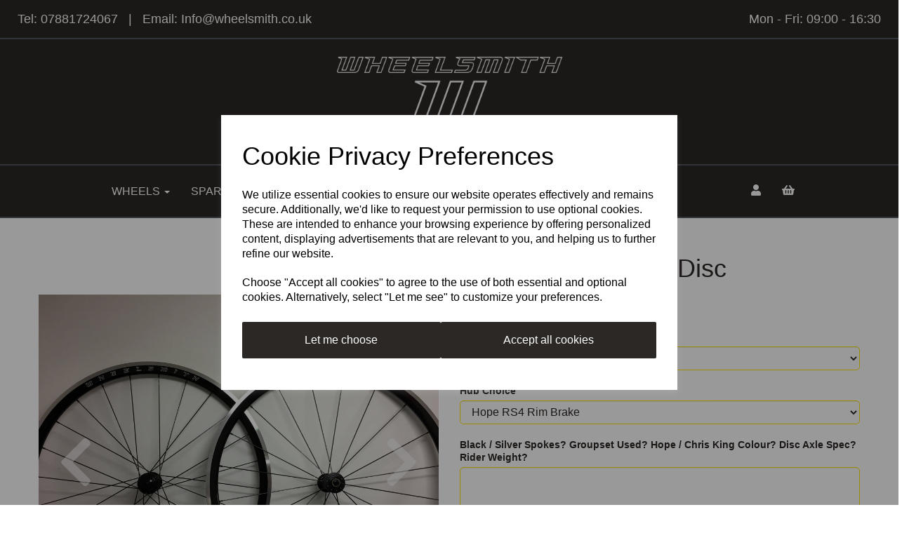

--- FILE ---
content_type: text/html; charset=UTF-8
request_url: https://www.wheelsmith.co.uk/road-cx-wheels/race-30-road-disc-hope-rs4-rim-brake-rim-brake
body_size: 21122
content:
<!DOCTYPE html>
<html id="shop" lang="en">
<head  prefix="og: http://ogp.me/ns# fb: http://ogp.me/ns/fb# product: http://ogp.me/ns/product#" >
    <meta charset="utf-8">
    <meta http-equiv="X-UA-Compatible" content="IE=edge">
    <meta name="viewport" content="width=device-width, initial-scale=1">

            <title>Race 30 Road & Disc</title>
        <meta itemprop="name" content="Race 30 Road & Disc">
        <meta property="og:title" content="Race 30 Road & Disc">
    
    <meta property="og:site_name" content="Wheelsmith Limited">

            <meta name="description" content="This is an entry-level &#039;aero&#039; rim brake or disc wheel set. Options: Alloy Tubeless/Clincher. 24mm wide. Internal width is 19mm Alloy Tubeless/Clincher full disc specific asymmetric. 24mm wide. Interna">
        <meta itemprop="description" content="This is an entry-level &#039;aero&#039; rim brake or disc wheel set. Options: Alloy Tubeless/Clincher. 24mm wide. Internal width is 19mm Alloy Tubeless/Clincher full disc specific asymmetric. 24mm wide. Interna">
        <meta property="og:description" content="This is an entry-level &#039;aero&#039; rim brake or disc wheel set. Options: Alloy Tubeless/Clincher. 24mm wide. Internal width is 19mm Alloy Tubeless/Clincher full disc specific asymmetric. 24mm wide. Interna">
    
    <link rel="preconnect" href="https://www.wheelsmith.co.uk" />
    <link rel="preconnect" href="https://wheelsmithlimited-static.symphonycommerce.io" crossorigin />
    <link rel="preconnect" href="https://images.shopcdn.co.uk" crossorigin />
    <link rel="preconnect" href="https://fonts.googleapis.com" />
    <link rel="preconnect" href="https://fonts.googleapis.com" crossorigin />
    <link rel="preconnect" href="https://fonts.gstatic.com" />
    <link rel="preconnect" href="https://fonts.gstatic.com" crossorigin />

    
    <link rel="stylesheet" href="//wheelsmithlimited-static.symphonycommerce.io/bower_components/bootstrap/dist/css/bootstrap.min.css?v=26.03.2">
<link rel="stylesheet" href="//wheelsmithlimited-static.symphonycommerce.io/default-layouts/css/jquery-ui.min.css?v=26.03.2">
<link rel="stylesheet" href="//wheelsmithlimited-static.symphonycommerce.io/default-layouts/css/shop.min.css?v=26.03.2">
<link rel="stylesheet" href="//wheelsmithlimited-static.symphonycommerce.io/default-layouts/css/slick.min.css?v=26.03.2">
<link rel="stylesheet" href="//wheelsmithlimited-static.symphonycommerce.io/default-layouts/css/snackbar.css?v=26.03.2">
<link rel="stylesheet" href="//wheelsmithlimited-static.symphonycommerce.io/default-layouts/css/fa-all.min.css?v=26.03.2">
<link rel="stylesheet" href="//wheelsmithlimited-static.symphonycommerce.io/default-layouts/css/fa-v4-shims.css?v=26.03.2">
<link rel="stylesheet" href="//wheelsmithlimited-static.symphonycommerce.io/default-layouts/css/skeleton.css?v=26.03.2">
<link rel="stylesheet" href="//wheelsmithlimited-static.symphonycommerce.io/default-layouts/css/jquery.fancybox.min.css?v=26.03.2">
<style type='text/css'  id="stylesheet_design">@import url("//fonts.googleapis.com/css?family=Lato:n,b,i");
#shop { background-color: #ffffff; }
#shop .block #shopblocks-pagination .pagination li.btn-pagination-selected a { background-color: #120e0b !important; }
#shop .btn-group .btn:first-child { border-radius: 2px 0px 0px 2px; }
#shop .btn-group .btn:last-child { border-radius: 0px 2px 2px 0px; }
#shop .btn.btn-default { border-radius: 2px; -moz-border-radius: 2px; -webkit-border-radius: 2px; display: inline; width: auto; }
#shop .btn.btn-default, #shop .input-group .input-group-addon, #shop .input-group .input-group-btn .btn, #shop .block #shopblocks-pagination .pagination li a { background-color: rgb(44, 40, 37); background-image: none; border-color: #ffe900; color: #fff; font-family: 'Helvetica', Arial, sans-serif; font-size: 16px; font-style: normal; font-weight: normal; text-decoration: none; text-transform: none; }
#shop .btn.btn-default:hover, #shop .btn.btn-default:focus, #shop .input-group .input-group-btn .btn:hover, #shop .input-group .input-group-btn .btn:focus, #shop .block #shopblocks-pagination .pagination li a:hover, #shop .block #shopblocks-pagination .pagination li a:focus { background-color: #120e0b !important; background: #120e0b !important; border-color: #e5cf00 !important; color: #e5e5e5 !important; }
#shop .container-fluid .container { max-width: 1170px !important; }
#shop .form-control, #shop .input-group input.form-control:focus, #shop input:focus, #shop select:focus, #shop textarea:focus, #shop .form-control:focus, #shop .input-group input.form-control:focus, #shop select:focus { border-color: #ffe900; }
#shop .input-group .input-group-addon.left { border-radius: 2px 0px 0px 2px; -moz-border-radius: 2px 0px 0px 2px; -webkit-border-radius: 2px 0px 0px 2px; }
#shop .input-group .input-group-addon.right { border-radius: 0px 2px 2px 0px; -moz-border-radius: 0px 2px 2px 0px; -webkit-border-radius: 0px 2px 2px 0px; }
#shop .input-group .input-group-btn.left .btn-default { border-radius: 2px 0px 0px 2px; -moz-border-radius: 2px 0px 0px 2px; -webkit-border-radius: 2px 0px 0px 2px; }
#shop .input-group .input-group-btn.right .btn-default { border-radius: 0px 2px 2px 0px; -moz-border-radius: 0px 2px 2px 0px; -webkit-border-radius: 0px 2px 2px 0px; }
#shop .input-group input.form-control { height: 36px; }
#shop .input-group input.form-control.left { border-radius: 2px 0px 0px 2px; -moz-border-radius: 2px 0px 0px 2px; -webkit-border-radius: 2px 0px 0px 2px; }
#shop .input-group input.form-control.right { border-radius: 0px 2px 2px 0px; -moz-border-radius: 0px 2px 2px 0px; -webkit-border-radius: 0px 2px 2px 0px; }
#shop .shopblocks-add-to-basket .input-group .input-group-addon { height: 36px; }
#shop .shopblocks-add-to-basket .input-group .quantity-field { height: 36px; }
#shop a, #shop span a { font-family: 'Helvetica', Arial, sans-serif; color: #ffffff; font-style: normal; font-weight: normal; text-decoration: none; }
#shop a:hover, #shop a:focus, #shop span a:hover, #shop span a:focus { color: #504f4e; font-style: normal; font-weight: normal; text-decoration: none; }
#shop h1, #shop h1 a { font-family: 'Helvetica', Arial, sans-serif; font-size: 36px; color: #2c2825; font-style: normal; font-weight: normal; text-decoration: none; text-transform: none; }
#shop h2, #shop h3, #shop h4, #shop h5, #shop h6, #shop h2 a, #shop h3 a, #shop h4 a, #shop h5 a, #shop h6 a { font-family: 'Helvetica', Arial, sans-serif; font-size: 24px; color: #2c2825; font-style: normal; font-weight: normal; text-decoration: none; text-transform: none; }
#shop html, #shop body, #shop p, #shop ul, #shop ol, #shop li, #shop th, #shop td, #shop label { font-family: 'Helvetica', Arial, sans-serif; font-size: 14px; color: #2c2825; }
#shop input, #shop select, #shop textarea, #shop .form-control, #shop .input-group input.form-control, #shop .shopblocks-add-to-basket .input-group .quantity-field, #shop select { border-color: #ffe900; font-size: 16px; color: #2c2825; }
@media (max-width: 768px) { #shop #blocklab-header #mega-menu-v2_1614348158371 #mmv2_mega-menu-v2_1614348158371 .navbar.yamm .container #navbar-collapse-mega-menu_mega-menu-v2_1614348158371 ul.nav.navbar-nav { display: inherit !important; } #shop #navbar-collapse-mega-menu_mega-menu-v2_1614348158371 > ul > li.yamm-fw.mm-header.visible-xs { height: 60px; }}
</style><style type='text/css' >
#shop #blocklab-header #container-fluid-1614348546625 {margin-top: 0px}
#shop #blocklab-header #container-fluid-1614351002731 {margin-top: 0px}
#shop #blocklab-header #container-fluid-1614351011370 {margin-top: 0px}
#shop #blocklab-header #container-fluid-1616771426062 {margin-top: 0px; border-color: rgb(44, 40, 37); background: rgb(44, 40, 37)}
#shop #blocklab-header #container-fluid-1616771450588 {margin-top: 0px; background: rgb(44, 40, 37)}
#shop #blocklab-header #container-fluid-global-blank-default_1614348756315 {background: rgb(44, 40, 37)}
#shop #blocklab-header #container-fluid-global-shop-logo_1614348354634 {background: rgb(44, 40, 37); border-bottom: 2px solid rgb(81, 85, 94)}
#shop #blocklab-header #container-fluid-mega-menu-v2_1614348158371 {background: rgb(44, 40, 37); border-bottom: none}
#shop #blocklab-header #container-fluid-menu-dynamic_1614348456603 {background: rgb(44, 40, 37); border-bottom: none}
#shop #blocklab-header #container-fluid_1614348158371 {background: rgb(44, 40, 37)}
#shop #blocklab-header #container-fluid_1614348456603 {background: rgb(44, 40, 37)}
#shop #blocklab-header #container-fluid_1614348477874 {background: rgb(44, 40, 37)}
#shop #blocklab-header #container-fluid_1614348522199 {background: rgb(44, 40, 37)}
#shop #blocklab-header #container-fluid_global-text-1614348546625 {background: rgb(44, 40, 37); border-bottom: none; margin-top: 0px}
#shop #blocklab-header #container-fluid_global-text-1614351011370 {background: rgb(44, 40, 37); margin-top: 0px}
#shop #blocklab-header #master-container-fluid_1614348465974 {background: rgb(44, 40, 37); border-bottom: 0px none rgb(81, 85, 94); padding: 0px}
#shop #blocklab-header #master-container-fluid_1614348638026 {background: rgb(44, 40, 37); border-bottom: 0px none rgb(81, 85, 94); padding: 0px}
#shop #blocklab-header #master-container-fluid_1614351053929 {background: none 0% 0% / auto repeat scroll padding-box border-box rgb(44, 40, 37); border-bottom: 0px none rgb(81, 85, 94); padding: 0px}
#shop #blocklab-header #master-container-fluid_1614351074933 {background: rgb(44, 40, 37); border-bottom: 2px solid rgb(81, 85, 94); padding: 0px}
#shop #blocklab-header #master-container-fluid_1614351120316 {background: none 0% 0% / auto repeat scroll padding-box border-box rgb(44, 40, 37); border-bottom: 0px none rgb(81, 85, 94)}
#shop #blocklab-header #master-container-fluid_1614351167811 {background: rgb(44, 40, 37); border-bottom: 2px solid rgb(81, 85, 94)}
#shop #blocklab-header > .container-fluid {margin-bottom: 0px}
#shop #global-shop-logo_1614348354634 {padding: 10px 0px; border: none}
#shop #global-shop-logo_1614348354634 .display-block img.logo-image.center-block.img-responsive {width: 30% !important}
#shop #global-text-1614348546625 {outline: none; position: relative; padding: 15px 40px}
#shop #global-text-1614351011370 {outline: none; position: relative; padding: 15px 40px; border: none}
#shop #global-text-1616771426062 {outline: none; position: relative; padding: 5px 0px}
#shop #global-text-1616771450588 {outline: none; position: relative; padding: 5px 0px}
#shop #master-container-fluid_1614351074933 .col-xs-12 {padding: 0 !important}
#shop #master-container-fluid_1614351074933 .container {max-width: none !important}
#shop #mega-menu-v2_1614348158371 {padding: 10px 0px}
#shop #mega-menu-v2_1614348158371 #mmv2_mega-menu-v2_1614348158371 #mmv2-page-mask_mega-menu-v2_1614348158371 {display: none}
#shop #mega-menu-v2_1614348158371 #mmv2_mega-menu-v2_1614348158371 .navbar.yamm .container #navbar-collapse-mega-menu_mega-menu-v2_1614348158371 ul.nav.navbar-nav {display: inline-block; vertical-align: top; width: auto}
#shop #mega-menu-v2_1614348158371 #mmv2_mega-menu-v2_1614348158371 .navbar.yamm .container #navbar-collapse-mega-menu_mega-menu-v2_1614348158371.navbar-collapse.collapse {text-align: center}
#shop #mega-menu-v2_1614348158371 #mmv2_mega-menu-v2_1614348158371 .navbar.yamm div.container {max-width: none !important}
#shop #mega-menu-v2_1614348158371 #mmv2_mega-menu-v2_1614348158371 div.navbar.yamm {min-height: auto}
#shop #menu-dynamic_1614348456603 {color: rgb(255, 255, 255); padding: 10px 0px}
#shop #menu-dynamic_1614348456603 .container.menu-responsive .navbar #navbar-1614348456603 .nav.navbar-nav.full-width li {color: rgb(255, 255, 255); display: block; float: left; font-size: 16px}
#shop #menu-dynamic_1614348456603 .container.menu-responsive .navbar #navbar-1614348456603 .nav.navbar-nav.full-width li .. i.fa.fa-shopping-basket {transform: none}
#shop #menu-dynamic_1614348456603 .container.menu-responsive .navbar #navbar-1614348456603 .nav.navbar-nav.full-width li a {color: rgb(255, 255, 255); font-size: 16px}
#shop #menu-dynamic_1614348456603 .container.menu-responsive .navbar #navbar-1614348456603 ul.nav.navbar-nav.full-width {color: rgb(255, 255, 255); float: left; display: block; vertical-align: top; width: auto; margin-right: inherit; font-size: 16px}
#shop #menu-dynamic_1614348456603 .container.menu-responsive .navbar #navbar-1614348456603.navbar-collapse.collapse {color: rgb(255, 255, 255); text-align: left; font-size: 16px}
#shop #menu-dynamic_1614348456603 .container.menu-responsive .navbar .navbar-header .navbar-toggle.collapsed span.icon-bar.one {color: rgb(255, 255, 255); background-color: rgb(255, 255, 255); font-size: 16px}
#shop #menu-dynamic_1614348456603 .container.menu-responsive .navbar .navbar-header .navbar-toggle.collapsed span.icon-bar.three {color: rgb(255, 255, 255); background-color: rgb(255, 255, 255); font-size: 16px}
#shop #menu-dynamic_1614348456603 .container.menu-responsive .navbar .navbar-header .navbar-toggle.collapsed span.icon-bar.two {color: rgb(255, 255, 255); background-color: rgb(255, 255, 255); font-size: 16px}
#shop #menu-dynamic_1614348456603 .container.menu-responsive .navbar .navbar-header button.navbar-toggle.collapsed {color: rgb(255, 255, 255); font-size: 16px}
#shop #menu-dynamic_1614348456603 .container.menu-responsive .navbar div.navbar-header {color: rgb(255, 255, 255); font-size: 16px}
#shop #menu-dynamic_1614348456603 .container.menu-responsive nav.navbar {color: rgb(255, 255, 255); font-size: 16px}
#shop #menu-dynamic_1614348456603 div.container.menu-responsive {color: rgb(255, 255, 255); max-width: none !important; font-size: 16px}
#shop #menu-dynamic_1614348456603 li:last-child a {border: none !important}
#shop #menu-dynamic_1614348456603 ul.dropdown-menu {background: rgba(0, 0, 0, 0); background-color: rgba(0, 0, 0, 0)}
@media screen and (max-width: 767px) { html#shop #menu-dynamic_1614348456603 {display: none !important}}
@media screen and (max-width: 767px) { html#shop #master-container-fluid_1614351074933 {display: none !important}}
@media screen and (min-width: 768px) and (max-width: 991px) { html#shop #container-fluid-1616771450588 {display: none !important}}
@media screen and (min-width: 992px) { html#shop #container-fluid-1616771450588 {display: none !important}}
@media screen and (min-width: 768px) and (max-width: 991px) { html#shop #container-fluid-1616771426062 {display: none !important}}
@media screen and (min-width: 992px) { html#shop #container-fluid-1616771426062 {display: none !important}}
@media screen and (max-width: 767px) { html#shop #container-fluid-global-shop-logo_1614348354634 {display: none !important}}
</style><style type='text/css' >
#shop #blocklab-footer #cf_social_1614353611842 {background: rgb(44, 40, 37); border-bottom: 0px none rgb(81, 85, 94)}
#shop #blocklab-footer #container-fluid-1614354021551 {margin-top: 0px}
#shop #blocklab-footer #container-fluid-1614354129114 {margin-top: 0px}
#shop #blocklab-footer #container-fluid-1614354157060 {margin-top: 0px}
#shop #blocklab-footer #container-fluid-footer-default {background: rgb(255, 233, 0)}
#shop #blocklab-footer #container-fluid-global-blank-default_1614353634671 {border-bottom: none}
#shop #blocklab-footer #container-fluid-global-blank-default_1614353954721 {border-bottom: none}
#shop #blocklab-footer #container-fluid-global-blank-default_1614353973804 {border-bottom: none}
#shop #blocklab-footer #container-fluid-global-blank-default_1614354205642 {background: rgb(44, 40, 37); border-bottom: 0px none rgb(81, 85, 94)}
#shop #blocklab-footer #container-fluid-global-blank-default_1614354216656 {border-bottom: 3px solid rgb(81, 85, 94)}
#shop #blocklab-footer #container-fluid-menu-dynamic_1614353916759 {border-bottom: 0px none rgb(81, 85, 94)}
#shop #blocklab-footer #container-fluid-menu-dynamic_1614353942812 {border-bottom: 0px none rgb(81, 85, 94)}
#shop #blocklab-footer #master-container-fluid_1614353633148 {background: none 0% 0% / auto repeat scroll padding-box border-box rgb(44, 40, 37); border-bottom: 0px none rgb(81, 85, 94)}
#shop #blocklab-footer #master-container-fluid_1614353649856 {background: none 0% 0% / auto repeat scroll padding-box border-box rgba(0, 0, 0, 0); border-bottom: 0px none rgb(81, 85, 94)}
#shop #blocklab-footer #master-container-fluid_1614353931932 {background: none 0% 0% / auto repeat scroll padding-box border-box rgb(44, 40, 37); border-bottom: 3px solid rgb(81, 85, 94)}
#shop #blocklab-footer #master-container-fluid_1614353982524 {background: none 0% 0% / auto repeat scroll padding-box border-box rgba(0, 0, 0, 0); border-bottom: 0px none rgb(81, 85, 94)}
#shop #blocklab-footer #master-container-fluid_1614354002038 {background: none 0% 0% / auto repeat scroll padding-box border-box rgba(0, 0, 0, 0); border-bottom: 0px none rgb(81, 85, 94)}
#shop #blocklab-footer #master-container-fluid_1614354095523 {background: none 0% 0% / auto repeat scroll padding-box border-box rgba(0, 0, 0, 0); border-bottom: 0px none rgb(81, 85, 94)}
#shop #blocklab-footer > .container-fluid {margin-bottom: 0px}
#shop #footer-default {padding: 5px 0px}
#shop #global-blank-default_1614354205642 {background: transparent}
#shop #global-blank-default_1614354216656 {background: transparent}
#shop #global-text-1614354021551 {outline: none; position: relative; margin-bottom: 0px; padding: 10px 0px}
#shop #global-text-1614354129114 {outline: none; position: relative; padding: 10px 0px}
#shop #global-text-1614354157060 {outline: none; position: relative; padding: 10px 0px}
#shop #menu-dynamic_1614353916759 {color: rgb(255, 255, 255); margin-bottom: 30px}
#shop #menu-dynamic_1614353916759 .container.navbar .list-unstyled li {color: rgb(255, 255, 255)}
#shop #menu-dynamic_1614353916759 .container.navbar .list-unstyled li a {color: rgb(255, 255, 255)}
#shop #menu-dynamic_1614353916759 .container.navbar ul.list-unstyled {color: rgb(255, 255, 255)}
#shop #menu-dynamic_1614353916759 div.container.navbar {color: rgb(255, 255, 255)}
#shop #menu-dynamic_1614353916759 li:last-child a {border: none !important}
#shop #menu-dynamic_1614353916759 ul.dropdown-menu {background: rgba(0, 0, 0, 0); background-color: rgba(0, 0, 0, 0)}
#shop #menu-dynamic_1614353942812 {color: rgb(255, 255, 255); margin-bottom: 30px}
#shop #menu-dynamic_1614353942812 .container.navbar .list-unstyled li {color: rgb(255, 255, 255)}
#shop #menu-dynamic_1614353942812 .container.navbar .list-unstyled li a {color: rgb(255, 255, 255)}
#shop #menu-dynamic_1614353942812 .container.navbar ul.list-unstyled {color: rgb(255, 255, 255)}
#shop #menu-dynamic_1614353942812 div.container.navbar {color: rgb(255, 255, 255)}
#shop #menu-dynamic_1614353942812 li:last-child a {border: none !important}
#shop #menu-dynamic_1614353942812 ul.dropdown-menu {background: rgba(0, 0, 0, 0); background-color: rgba(0, 0, 0, 0)}
#shop #social_default_1614353611842 {color: rgb(255, 255, 255); padding: 10px 0px; text-align: left; margin-bottom: 30px}

</style><style type='text/css' >
#shop #blocklab-product-page #container-fluid-global-blank-default_1614355219013 {border-bottom: 0px none rgb(81, 85, 94)}
#shop #blocklab-product-page #container-fluid-product-add-to-basket-with-qty {border-bottom: 0px none rgb(81, 85, 94)}
#shop #blocklab-product-page #container-fluid-product-options-default {border-bottom: 0px none rgb(81, 85, 94)}
#shop #blocklab-product-page #container-fluid-product-price-default {border-bottom: 0px none rgb(81, 85, 94)}
#shop #blocklab-product-page #container-fluid-product-tabbed-content-default_1614355180345 {border-bottom: 0px none rgb(81, 85, 94)}
#shop #blocklab-product-page #master-container-fluid_1614354738922 {background: rgb(255, 255, 255)}
#shop #blocklab-product-page > #container-fluid-product-images-dynamic_1719224376088 {background: none; border-bottom: none}
#shop #blocklab-product-page > .container-fluid {margin-bottom: 0px}
#shop #global-blank-default_1614355219013 {padding: 10px 0px}
#shop #product-add-to-basket-with-qty input {border-color: rgb(255, 233, 0)}
#shop #product-images-dynamic_1719224376088 div #image-carousel_1719224376088 a.left.carousel-control {top: 50%}
#shop #product-images-dynamic_1719224376088 div #image-carousel_1719224376088 a.right.carousel-control {top: 50%}
#shop #product-images-dynamic_1719224376088 div #image-carousel_1719224376088.carousel.slide {touch-action: pan-y; user-select: none; -webkit-user-drag: none; -webkit-tap-highlight-color: rgba(0, 0, 0, 0)}
#shop #product-images-dynamic_1719224376088 div div.row.thumbnails {flex-wrap: wrap; justify-content: flex-start}
#shop #product-name-default {color: rgb(44, 40, 37)}
#shop #product-name-default h1 {color: rgb(44, 40, 37)}
#shop #product-name-default input {border-color: rgb(255, 233, 0)}
#shop #product-options-default #customisationActiveHelper {border-color: rgb(255, 233, 0)}
#shop #product-price-default div #base-product-price.price {color: rgb(44, 40, 37)}
#shop #product-promo-default_1619535084902 {margin-bottom: 15px}
#shop #product-tabbed-content-default_1614355180345 .tab-content.push-down #description_0_1614355180345 .row.margin-0.push-down .col-xs-12 p span {color: #000000}
#shop #product-tabbed-content-default_1614355180345 .tab-content.push-down #description_0_1614355180345 .row.margin-0.push-down .col-xs-12 p span span {font-family: Arial,Helvetica,sans-serif}
#shop #product-tabbed-content-default_1614355180345 .tab-content.push-down #description_0_1614355180345 .row.margin-0.push-down .col-xs-12 p span span span {line-height: 1}
#shop #product-tabbed-content-default_1614355180345 .tab-content.push-down #description_0_1614355180345 .row.margin-0.push-down .col-xs-12 ul li span {color: #000000}
#shop #product-tabbed-content-default_1614355180345 .tab-content.push-down #description_0_1614355180345 .row.margin-0.push-down .col-xs-12 ul li span span {font-family: Arial,Helvetica,sans-serif}

</style>
            <link rel="icon" href="https://wheelsmithlimited-static.symphonycommerce.io/images/favicons/133a4c8755427f9e252d0e0907f1de0a.ico">
    
    
    <link rel="alternate" type="application/rss+xml" title="Wheelsmith Limited" href="https://www.wheelsmith.co.uk/rss">

                                                                                        <link rel="canonical" href="/road-cx-wheels/race-30-road-disc-hope-rs4-rim-brake-rim-brake">
                <meta property="og:url" content="https://www.wheelsmith.co.uk/road-cx-wheels/race-30-road-disc-hope-rs4-rim-brake-rim-brake">
        
    <script src="//wheelsmithlimited-static.symphonycommerce.io/default-layouts/js/libraries/js.cookie.min.js?v=26.03.2"></script>

            
        
                    
                        
                        <meta name="twitter:card" content="product">
            <meta name="twitter:data1" content="£575.00">
            <meta name="twitter:label1" content="Price">
        
                    <meta property="og:price:amount" content="575.0000" />
            <meta property="og:price:currency" content="GBP">
            <meta property="og:type" content="product">
            <meta property="og:id" content="614">
                            <meta property="og:availability" content="in stock">
                    
                    <meta property="product:price:amount" content="575.0000" />
            <meta property="product:price:currency" content="GBP" />
        
                                    <meta itemprop="image" content="https://wheelsmithlimited-static.symphonycommerce.io/images/2021/04/contain/512x512/d3056d8856d3c206a7a08af2ef285b03.jpg">
            
                            <meta property="og:image" content="https://wheelsmithlimited-static.symphonycommerce.io/images/2021/04/contain/512x512/d3056d8856d3c206a7a08af2ef285b03.jpg">
                <meta property="og:image:height" content="512">
                <meta property="og:image:width" content="512">
                        
    
    <style>
        [v-cloak] { display:none }
        [id^="rxp-overlay"] { z-index: 99999 !important; }
    </style>

</head>
<body class="roadcxwheelsrace30roaddischopers4rimbrakerimbrake roadcxwheels race30roaddischopers4rimbrakerimbrake launched hub-choice:hope-rs4-rim-brake rim-or-disc-brake:rim-brake tag_roadampcxwheels" >
<script>
        window.pageData = {"type":"product","name":"Race 30 Road and Disc","slug":"race-30-road-disc-hope-rs4-rim-brake-rim-brake"}</script>


    <style>
    .cookie-pop-up-wrapper {
        width: 100vw;
        height: 100vh;
        position: fixed;
        z-index: 1000000;
        background-color: rgba(0, 0, 0, .4);
        display: flex;
        justify-content: center;
        align-items: center;
        overflow: hidden;
    }

    .cookie-pop-up > * > p {
        color: black !important;
    }

    .cookie-pop-up {
        background-color: white;
        max-width: 650px;
        box-shadow: 0 4px 8px rgba(255, 255, 255, 0.1);
        margin-right: auto;
        margin-left: auto;
        width: 95%;

        max-height: 90vh;
        overflow-y: auto;
    }

    @media (max-width: 650px) {
        .cookie-pop-up {
            max-height: 95%;
            overflow: scroll;
        }
    }

    .cookie-pop-up-content {
        margin-bottom: 15px;
    }

    #let-me-choose-content > p,
    .cookie-pop-up-content > p {
        font-size: 16px !important;
        padding: 5px 0;
        text-wrap: pretty;
    }

    #let-me-choose-content .let-me-choose-heading,
    #cookie-pop-up-content .cookie-pop-up-heading {
        font-size: 36px !important;
        font-style: normal;
        font-weight: 400;
        text-decoration: none;
        text-transform: none;
    }

    #let-me-choose-content,
    .cookie-pop-up-content {
        padding: 30px;
    }


    .cookie-pop-up-btn-wrapper {
        display: flex;
        width: 100%;
        gap: 10px;
        padding-top: 10px;
    }

    .cookie-pop-up-btn-wrapper > button {
        width: 100%;
    }

    .cookie-pop-up-btn {
        padding: 15px;
        border: 0;
        cursor: pointer;
        font-size: 20px;
        flex-grow: 1;
    }

    .cookie-pop-up-btn:hover {
        transition: all .2s ease-in-out;
    }

    .cookie-accordion-wrapper {
        padding: 25px 0;
    }

    .cookie-accordion {
        background-color: rgba(0,0,0,0);
        color: #444;
        cursor: pointer;
        padding: 18px;
        border: none;
        margin-top: -1px;
        text-align: left;
        outline: none;
        font-size: 15px;
        transition: 0.4s;
        border-top: 1px solid rgba(0,0,0,.3);
        border-bottom: 1px solid rgba(0,0,0,.3);
    }

    .cookie-preference-info {
        padding: 0 18px;
        max-height: 0;
        overflow: hidden;
        transition: max-height 0.2s ease-out;
    }

    .cookie-accordion .cookie-switch {
        position: relative;
        display: inline-block;
        width: 52px;
        height: 26px;
        margin-left: 10px;
        margin-top: -4px;
        float: inline-end;
    }

    .cookie-accordion .cookie-switch input {
        opacity: 0;
        width: 0;
        height: 0;
    }

    .cookie-accordion .fa-chevron-down {
        float: inline-end;
        position: relative;
        margin-left: 10px;
    }

    .cookie-accordion .cookie-slider {
        position: absolute;
        cursor: pointer;
        top: 0;
        left: 0;
        right: 0;
        bottom: 0;
        background-color: #ccc;
        transition: .4s;
    }

    .cookie-accordion .cookie-slider:before {
        position: absolute;
        content: "";
        height: 18px;
        width: 18px;
        left: 4px;
        bottom: 4px;
        background-color: white;
        transition: .4s;
    }

    input:checked + .cookie-slider {
        background-color: rgba(55, 66, 74, .8);
    }

    input:focus + .cookie-slider {
        box-shadow: 0 0 1px rgba(55, 66, 74, 1);
    }

    input:checked + .cookie-slider:before {
        transform: translateX(26px);
    }

    .cookie-slider.round {
        border-radius: 34px;
    }

    .cookie-slider.round:before {
        border-radius: 50%;
    }
</style>

<div class="cookie-pop-up-wrapper">
    <div class="cookie-pop-up">
        <div id="cookie-pop-up-content" class="cookie-pop-up-content">
            <p class="cookie-pop-up-heading">Cookie Privacy Preferences</p>

            <p>We utilize essential cookies to ensure our website operates effectively and remains secure. Additionally, we'd like to request your permission to use optional cookies. These are intended to enhance your browsing experience by offering personalized content, displaying advertisements that are relevant to you, and helping us to further refine our website.</p><p>Choose "Accept all cookies" to agree to the use of both essential and optional cookies. Alternatively, select "Let me see" to customize your preferences.</p>
            <div class="cookie-pop-up-btn-wrapper">
                <button class="cookie-pop-up-btn btn btn-default" id="let-me-choose">Let me choose</button>
                <button class="cookie-pop-up-btn btn btn-default cookie-accept-all">Accept all cookies</button>
            </div>
        </div>

        <div id="let-me-choose-content" class="cookie-preferences" style="display:none;">
            <p class="let-me-choose-heading">Privacy Preference Centre</p>

            <p>Our website utilizes cookies to enhance your browsing experience and to present you with content tailored to your preferences on this device and browser. Below, you will find detailed information about the function of cookies, enabling you to make informed choices about which cookies you wish to accept. Please note that disabling certain cookies might impact your user experience on our site. It's important to remember that cookie preferences need to be set individually for each device and browser you use. Clearing your browser's cache may also remove your cookie settings. You have the freedom to modify your cookie preferences at any point in the future.</p><p>For a comprehensive understanding of our use of cookies, please refer to our complete cookies policy.</p>                            <p>
                    <a href="/pages/cookie-policy">Read our full cookie policy</a>
                </p>
                        <button class="cookie-pop-up-btn btn btn-default cookie-accept-all">
                Accept all cookies            </button>

            <div class="cookie-accordion-wrapper">
                <div id="cookie-necessary">
                    <div class="cookie-accordion">
                        <span class="section-header">Strictly Necessary</span>
                        <span class="fas fa-chevron-down"></span>
                        <label class="cookie-switch">
                            <input class="cookie-checkbox" type="checkbox" checked="checked" name="strictly_necessary" disabled>
                            <span class="cookie-slider round"></span>
                        </label>
                    </div>
                    <div class="cookie-preference-info">
                        <p>These cookies are needed for the website to work and for us to fulfil our contractual obligations. This means they can't be switched off. They enable essential functionality such as security, accessibility and live chat support. They also help us to detect and prevent fraud. You can set your browser to block or alert you about these cookies, but it means some parts of the site won't work.</p>                    </div>
                </div>

                <div id="cookie-performance" >
                    <div class="cookie-accordion">
                        <span class="section-header">Performance and Analytics</span>
                        <span class="fas fa-chevron-down"></span>
                        <label class="cookie-switch">
                            <input class="cookie-checkbox" type="checkbox" name="performance_and_analytics">
                            <span class="cookie-slider round"></span>
                        </label>
                    </div>
                    <div class="cookie-preference-info">
                        <p>These cookies allow us to measure and improve the performance of our site. They help us to know how popular pages are, and to see how visitors move around the site. If you don't allow these cookies, we won't know when you've visited our site, and we won't be able to monitor its performance.</p>                    </div>
                </div>

                <div id="cookie-functional" >
                    <div class="cookie-accordion">
                        <span class="section-header">Functional</span>
                        <span class="fas fa-chevron-down"></span>
                        <label class="cookie-switch">
                            <input class="cookie-checkbox" type="checkbox" name="functional">
                            <span class="cookie-slider round"></span>
                        </label>
                    </div>
                    <div class="cookie-preference-info">
                        <p>These cookies enable us to provide enhanced functionality and personalisation. They may be set by us or by third party providers whose services we've added to our pages. If you don't allow these cookies, some or all of these services may not work properly.</p>                    </div>
                </div>

                <div id="cookie-advertising" >
                    <div class="cookie-accordion">
                        <span class="section-header">Advertising</span>
                        <span class="fas fa-chevron-down"></span>
                        <label class="cookie-switch">
                            <input class="cookie-checkbox" type="checkbox" name="advertising">
                            <span class="cookie-slider round"></span>
                        </label>
                    </div>
                    <div class="cookie-preference-info">
                        <p>These cookies collect information about your browsing habits to show you personalised adverts. They may be used to build a profile of your interests and show you relevant adverts on other sites. They don't store directly personal information, but are based on uniquely identifying your browser and internet device. If you don't allow these cookies, the adverts you see will be less relevant.</p>                    </div>
                </div>
            </div>

            <button class="cookie-pop-up-btn btn btn-default" id="cookie-confirm-choices">Confirm my choices</button>
        </div>
    </div>
</div>

<script>
    document.getElementById('let-me-choose').addEventListener('click', function() {
        const content = document.getElementById('let-me-choose-content');
        const cookieBanner = document.getElementById('cookie-pop-up-content');

        if (content.style.display === 'none') {
            content.style.display = 'block';
            cookieBanner.style.display = 'none';
        } else {
            content.style.display = 'none';
        }
    });

    const acc = document.getElementsByClassName("cookie-accordion");

    let accIndex;
    let cookieKeys = {};

    for (accIndex = 0; accIndex < acc.length; accIndex++) {
        acc[accIndex].addEventListener("click", function() {
            this.classList.toggle("active");
            const panel = this.nextElementSibling;

            if (panel.style.maxHeight) {
                panel.style.padding = null;
                panel.style.maxHeight = null;
                return;
            }

            panel.style.padding = "20px";
            panel.style.maxHeight = (panel.scrollHeight + 40) + "px";
        });
    }

    function cookieConsentEvent(key, consented = false) {
        return new CustomEvent("cookie-consent", {
            detail: {
                type: key,
                consent: consented
            }
        });
    }

    function closeCookiePopup(values) {
        setupCookie(values)
        document.querySelector('.cookie-pop-up-wrapper').remove();
    }

    function setupCookie(values) {
        const cname = !values.advertising && !values.functional && !values.performance_and_analytics ? 'optout' : 'optin';
        let cvalue = '';
        let total = 0;
        for (let value in values) {
            total++;
            cvalue += `${value}:${values[value]}`;
            if (total < Object.keys(values).length) {
                cvalue += '&';
            }
        }
        let d = new Date();
        d.setTime(d.getTime() + (365*24*60*60*1000)); // This must never be longer than 400 days
        let expires = "expires="+ d.toUTCString();
        document.cookie = `${cname}=${cvalue};${expires};path=/`
    }

    const keys = [
        'strictly_necessary'
    ];
            keys.push('performance_and_analytics');
                keys.push('functional');
                keys.push('advertising');
    
    function confirmAllCookies() {
        keys.forEach(function (key) {
            cookieKeys[key] = true;
            window.dispatchEvent(cookieConsentEvent(key, true));
        });

        closeCookiePopup(cookieKeys);
    }

    let confirmAll = document.getElementsByClassName("cookie-accept-all");
    for (let confirmIndex = 0; confirmIndex < confirmAll.length; confirmIndex++) {
        confirmAll[confirmIndex].addEventListener("click", () => {
            confirmAllCookies();
        });
    }

    function confirmSomeCookies() {
        const checkboxes = document.getElementsByClassName("cookie-checkbox");
        for (checkboxesIndex = 0; checkboxesIndex < checkboxes.length; checkboxesIndex++) {
            let key = checkboxes[checkboxesIndex].getAttribute('name');
            if (checkboxes[checkboxesIndex].checked) {
                cookieKeys[key] = true;
                window.dispatchEvent(cookieConsentEvent(key, true));
                continue;
            }

            cookieKeys[key] = false;
            window.dispatchEvent(cookieConsentEvent(key, false));
        }

        closeCookiePopup(cookieKeys);
    }

    document.getElementById("cookie-confirm-choices").addEventListener("click", () => {
        confirmSomeCookies();
    });

    const getCookies = decodeURI(document.cookie).split('; ');
    getCookies.forEach((cookie) => {
        if (/^opt[in|out]/.test(cookie)) {
            const cookieValues = cookie.split('=')[1].split('&');
            cookieValues.forEach((value) => {
                const keyValue = value.split(':');
                keyValue[1] = keyValue[1] == 'true';
                cookieKeys[keyValue[0]] = keyValue[1];
                window.dispatchEvent(cookieConsentEvent(keyValue[0], keyValue[1]));
            });
            closeCookiePopup(cookieKeys)
        }
    });

        document.addEventListener('DOMContentLoaded', function() {
        const cookiePopUpWrapper = document.querySelector('.cookie-pop-up-wrapper');

        if (cookiePopUpWrapper !== null) {
            cookiePopUpWrapper.addEventListener('click', function(event) {
                if (event.target === cookiePopUpWrapper || !event.target.closest('.cookie-pop-up')) {
                    const letMeChooseContent = document.getElementById('let-me-choose-content');
                    const isVisible = letMeChooseContent && letMeChooseContent.offsetWidth > 0 && letMeChooseContent.offsetHeight > 0;

                    if (isVisible) {
                        confirmSomeCookies();
                        return;
                    }

                    confirmAllCookies();
                }
            });
        }
    });
    </script>




    <header id="blocklab-header">
        <div class=container-fluid id=master-container-fluid_1614351074933><div class=container><div class=row><div class=col-sm-6><div class=container-fluid id=container-fluid_global-text-1614348546625><div class=container><div class=row id=row-1614348546625><div class=col-xs-12><div class=block style="outline: none; position: relative; padding: 15px 40px;" data-skip=1 data-partial=global/text/inline data-type=inline-text data-id=1614348546625 id=global-text-1614348546625><p><span style="font-size:18px;"><span style="font-family:Helvetica;"><span style="color:#ffffff;">Tel: 07881724067&nbsp;&nbsp;&nbsp;|&nbsp; &nbsp;Email: Info@wheelsmith.co.uk</span></span></span></p></div></div></div></div></div></div><div class=col-sm-6><div class=container-fluid id=container-fluid_global-text-1614351011370><div class=container><div class=row id=row-1614351011370><div class=col-xs-12><div class=block style="outline: none; position: relative; padding: 15px 40px; border: none;" data-skip=1 data-partial=global/text/inline data-type=inline-text data-id=1614351011370 id=global-text-1614351011370><p style="text-align: right;"><span style="font-size:18px;"><span style="color:#ffffff;">Mon&nbsp;- Fri: 09:00 - 16:30</span></span></p></div></div></div></div></div></div></div></div></div><div class=container-fluid id=container-fluid-1616771450588><div class=container><div class=row id=row-1616771450588><div class=col-xs-12><div class=block style="outline: none; position: relative; padding: 5px 0px;" data-skip=1 data-partial=global/text/inline data-type=inline-text data-id=1616771450588 id=global-text-1616771450588><p style="text-align: center;"><span style="font-size:18px;"><span style="color:#ffffff;">Mon&nbsp;- Fri: 09:00 - 16:30</span></span></p></div></div></div></div></div><div class=container-fluid id=container-fluid-1616771426062><div class=container><div class=row id=row-1616771426062><div class=col-xs-12><div class=block style="outline: none; position: relative; padding: 5px 0px;" data-skip=1 data-partial=global/text/inline data-type=inline-text data-id=1616771426062 id=global-text-1616771426062><p style="text-align: center;"><span style="font-size:18px;"><span style="font-family:Helvetica;"><span style="color:#ffffff;">Tel:&nbsp;</span><span style="color:#ffffff;"><span style="font-size:18px;"><span style="font-family:Helvetica;">07881724067</span></span>&nbsp;</span><span style="color:#ffffff;">&nbsp;&nbsp;|&nbsp; &nbsp;Email:&nbsp;<span style="font-size:18px;"><span style="font-family:Helvetica;"><span style="color:#ffffff;">Info@wheelsmith.co.uk</span></span></span></span></span></span></p></div></div></div></div></div>
<div class="container-fluid" id="container-fluid-global-shop-logo_1614348354634" >
	<div class="container">
		<div class="row" id="row-global-shop-logo_1614348354634">
			<div class="col-xs-12">
				<div class="block" data-partial="global/shop/logo" data-type="image" id="global-shop-logo_1614348354634" data-compact="dynamic" data-dynamic=''>
    <a class="display-block" href="//www.wheelsmith.co.uk/">
        
<img
        src="https://wheelsmithlimited-static.symphonycommerce.io/images/2021/02/original/133a4c8755427f9e252d0e0907f1de0a.png"
        class="logo-image center-block img-responsive"
        style="width:100%"
        alt="Wheelsmith Limited"
        endpoint="fit"
>    </a>
</div>

			</div>
		</div>
	</div>
</div>
<div class=container-fluid id=master-container-fluid_1614351167811><div class=container><div class=row><div class=col-sm-10>
<div class="container-fluid" id="container-fluid-mega-menu-v2_1614348158371" >
	<div class="container">
		<div class="row" id="row-mega-menu-v2_1614348158371">
			<div class="col-xs-12">
				<div class="block" data-partial="mega-menu/v2" data-compact="dynamic" data-dynamic='' data-type="text" data-id="1614348158371" id="mega-menu-v2_1614348158371">
    <div id="mmv2_mega-menu-v2_1614348158371">
        <div id="mmv2-page-mask_mega-menu-v2_1614348158371" style="display:none"></div>
        <style type="text/css" data-eqcss-read="true">

    #shop #mmv2_mega-menu-v2_1614348158371 .mm-right {
        right: 0 !important;
    }


    /** Mobile Mega Menu **/
    #mega-menu-v2_1614348158371 #mmv2_mega-menu-v2_1614348158371 .mm-mobile-menu {
        overflow-x: hidden;
        overflow-y: scroll;
        margin-bottom: 0;
    }
    #mega-menu-v2_1614348158371 #mmv2_mega-menu-v2_1614348158371 .mm-mobile-menu a.yamm-item {
        border-bottom: 1px solid #eee;
        padding: 15px;
        position:relative;
        display:block;
    }
    #mega-menu-v2_1614348158371 #mmv2_mega-menu-v2_1614348158371 .navbar-nav.mm-mobile-menu .mmv2-close {
        position: absolute;
        right: 18px;
        top: 10px;
        font-size: 26px;
        padding: 0px 10px;
    }
    #mega-menu-v2_1614348158371 #mmv2_mega-menu-v2_1614348158371 .navbar-nav.mm-mobile-menu a.yamm-item img {
        max-width: 100%;
    }
    #mega-menu-v2_1614348158371 #mmv2_mega-menu-v2_1614348158371 .navbar-nav.mm-mobile-menu .mm-header {
      padding: 0;
      text-align: right;
      font-size: 18px;
      position: relative;
      height: 55px;
    }
    #mega-menu-v2_1614348158371 #mmv2_mega-menu-v2_1614348158371 .navbar-nav.mm-mobile-menu .mm-level {
      padding: 12px 17px;
      overscroll-behavior-y: contain;
    }
    #mega-menu-v2_1614348158371 #mmv2_mega-menu-v2_1614348158371 .navbar-nav.mm-mobile-menu .mm-nav {
      padding: 0px 32px;
      height: 38px;
      line-height: 38px;
      font-size: 18px;
    }
    #mega-menu-v2_1614348158371 #mmv2_mega-menu-v2_1614348158371 .navbar-nav.mm-mobile-menu a.yamm-item:hover {
        background: rgba(0,0,0,0.2);;
    }
    #mega-menu-v2_1614348158371 #mmv2_mega-menu-v2_1614348158371 .navbar-nav.mm-mobile-menu .mm-nav .mm-back-icon {
      margin-right: 10px;
    }
    #mega-menu-v2_1614348158371 #mmv2_mega-menu-v2_1614348158371 .navbar-nav.mm-mobile-menu .mm-nav:not(.has-back) i {
      display: none;
    }
    #mega-menu-v2_1614348158371 #mmv2_mega-menu-v2_1614348158371 .navbar-nav.mm-mobile-menu li.yamm-item.has-submenu a i {
      float: right;
    }
    #mega-menu-v2_1614348158371 #mmv2_mega-menu-v2_1614348158371 .navbar-nav.mm-mobile-menu .mm-content {
      display: -webkit-box;
      display: -ms-flexbox;
      display: flex;
      -ms-flex-wrap: nowrap;
      flex-wrap: nowrap;
      overflow-x: initial;
      -webkit-transition: -webkit-transform .5s cubic-bezier(.1,.19,0,.98);
      transition: -webkit-transform .5s cubic-bezier(.1,.19,0,.98);
      -o-transition: transform .5s cubic-bezier(.1,.19,0,.98);
      transition: transform .5s cubic-bezier(.1,.19,0,.98);
      transition: transform .5s cubic-bezier(.1,.19,0,.98), -webkit-transform .5s cubic-bezier(.1,.19,0,.98);
    }
    #mega-menu-v2_1614348158371 #mmv2_mega-menu-v2_1614348158371 .navbar-nav.mm-mobile-menu .mm-level {
      flex: 0 0 100%;
      overflow:hidden;
    }
    #mega-menu-v2_1614348158371 #mmv2_mega-menu-v2_1614348158371 .navbar-nav.mm-mobile-menu .mm-level.mm-open {
      overflow-y:auto
    }
    #mega-menu-v2_1614348158371 #mmv2_mega-menu-v2_1614348158371 .navbar-nav.mm-mobile-menu .mm-back {
      padding: 12px 17px;
      font-size: 16px;
    }
    #mega-menu-v2_1614348158371 #mmv2_mega-menu-v2_1614348158371 .navbar-nav.mm-mobile-menu .mm-back i {
      margin-right:10px;
    }
            #mega-menu-v2_1614348158371 #mmv2_mega-menu-v2_1614348158371 .mm-mobile-menu .mm-level li a {
            color: rgb(255, 255, 255);
        }
                #mega-menu-v2_1614348158371 #mmv2_mega-menu-v2_1614348158371 .mm-mobile-menu .mm-header, #mega-menu-v2_1614348158371 #mmv2_mega-menu-v2_1614348158371 .mm-mobile-menu .mm-nav {
            color: rgb(102, 102, 102);
        }
                #mega-menu-v2_1614348158371 #mmv2_mega-menu-v2_1614348158371 .mm-mobile-menu .mm-level a.yamm-item {
            border-color: rgba(204, 204, 204, 1);
        }
        /** End Mobile Menu **/

        @media only screen and (max-width: 767px) {
            #shop #container-fluid-mega-menu-v2_1614348158371, #mmv2_mega-menu-v2_1614348158371 .navbar {
            background: rgb(44, 40, 37) !important;
            margin: 0;
        }
        #mmv2-page-mask_mega-menu-v2_1614348158371.mmv2-mask-active {
            background: rgba(0, 0, 0, 0.3);
        }
        #mmv2-page-mask_mega-menu-v2_1614348158371 {
            background: rgba(0,0,0,0);
            transition: background 0.3s ease-in;
            position: fixed;
            top: 0;
            right: 0;
            bottom: 0;
            left: 0;
            z-index: 9980;
            height: 100vh;
        }
        #mega-menu-v2_1614348158371 #mmv2_mega-menu-v2_1614348158371 .navbar-nav {
            margin-top:0 !important;
            background: rgb(44, 40, 37);
            min-height: 100%;
            overflow-y: auto !important;
            height: 100vh;
        }
        #mega-menu-v2_1614348158371 #mmv2_mega-menu-v2_1614348158371 .mobile-buttons {
            display:flex !important;
            align-items:center;
            flex-direction:row;
            padding-left: 15px !important;
            padding-right: 15px !important;
            padding-top: 15px !important;
            padding-bottom: 15px !important;
            justify-content:space-between !important;
        }

        #mega-menu-v2_1614348158371 #mmv2_mega-menu-v2_1614348158371 .navbar-nav:not(.mm-mobile-menu) .mmv2-close {
            position: absolute;
            top:12px;
            right:17px;
        }
        #shop #mega-menu-v2_1614348158371 #mmv2_mega-menu-v2_1614348158371 li.yamm-fw a {
            padding: 15px;
            border-bottom: rgba(204, 204, 204, 1) 1px solid;
            /* background: #eee; */
        }
        #shop #mega-menu-v2_1614348158371 #mmv2_mega-menu-v2_1614348158371 li.yamm-fw a:hover {
            /* background: #ddd !important; */
            cursor: pointer !important;
        }
        #shop #mega-menu-v2_1614348158371 #mmv2_mega-menu-v2_1614348158371 .yamm .yamm-content {
            padding: 0;
        }
        #shop #mega-menu-v2_1614348158371 #mmv2_mega-menu-v2_1614348158371 .yamm .yamm-content a {
            display: block;
            border-bottom: none;
            padding: 10px 15px;
        }
        #shop #mega-menu-v2_1614348158371 #mmv2_mega-menu-v2_1614348158371 .yamm .yamm-section-title {
            text-align: center;
            padding: 10px 15px;
        }
        #mega-menu-v2_1614348158371 .navbar-collapse {
            position: fixed !important;
            top: 0 !important;
            transition:right 0.7s ease-out !important;
            height: 100vh !important;
            width: 80% !important;
            right: -100% !important;
            z-index: 9998 !important;
            margin:0 !important;
            border: none !important;
        }
        #shop #mega-menu-v2_1614348158371 .navbar-nav .open .dropdown-menu {
            position: static;
            float: none;
            width: auto;
            margin-top: 0;
        }
        #shop #mega-menu-v2_1614348158371 .dropdown-menu ul[class*=col] {
            width: auto;
            float: none;
        }
        
        }
    
        #shop #mega-menu-v2_1614348158371 .yamm {margin-bottom: 0;}
        #shop #mega-menu-v2_1614348158371 .yamm a {border:none;text-decoration:none}

        #shop #mega-menu-v2_1614348158371 .yamm .list-unstyled, .yamm .list-unstyled ul {min-width:120px}
        #shop #mega-menu-v2_1614348158371 .yamm .nav, .yamm .collapse, .yamm .dropup, .yamm .dropdown {position:static}
        #shop #mega-menu-v2_1614348158371 .yamm .container {position:relative}
        #shop #mega-menu-v2_1614348158371 .yamm .dropdown-menu {left:auto;padding-top:0;padding-bottom:0}
        #shop #mega-menu-v2_1614348158371 .yamm .yamm-content {padding: 20px 30px}
        #shop #mega-menu-v2_1614348158371 .yamm .dropdown.yamm-fw .dropdown-menu {left:0;right:0}
        #shop #mega-menu-v2_1614348158371 .yamm .yamm-section-title:not(:first-child) {margin-top:15px}
        #shop #mega-menu-v2_1614348158371 .yamm .yamm-section-title {padding: 1px;margin-bottom:5px;font-size:110%}
        #shop #mega-menu-v2_1614348158371 .yamm .logo-image-holder {display: block; padding: 5px !important; max-width: 60%}
                    #shop #mega-menu-v2_1614348158371 .yamm .yamm-content, #shop #mega-menu-v2_1614348158371 .yamm .yamm-content li {background-color: rgb(44, 40, 37) !important}
                        #shop #mega-menu-v2_1614348158371 .yamm .yamm-content a {display: inline-block; padding: 1px}
                            #shop #mega-menu-v2_1614348158371 .yamm .navbar-header a:not(.logo-image-holder) {color: rgb(255, 255, 255) !important}
                            #shop #mega-menu-v2_1614348158371 .yamm .navbar-header a:not(.logo-image-holder) {background-color: rgb(44, 40, 37) !important}
                            #shop #mega-menu-v2_1614348158371 .yamm .dropdown > a, #shop #mega-menu-v2_1614348158371 .yamm .yamm-fw > a {color: rgb(255, 255, 255) !important}
            #shop #mega-menu-v2_1614348158371 .yamm .dropdown > a .caret, #shop #mega-menu-v2_1614348158371 .yamm .yamm-fw > a .caret {color: rgb(255, 255, 255) !important}
            #shop #mega-menu-v2_1614348158371 .yamm .dropdown.open > a, #shop #mega-menu-v2_1614348158371 .yamm .yamm-fw.open > a {color: rgb(255, 255, 255) !important}
            #shop #mega-menu-v2_1614348158371 .yamm .dropdown.open > a .caret, #shop #mega-menu-v2_1614348158371 .yamm .yamm-fw.open > a .caret {color: rgb(255, 255, 255) !important}
                            #shop #mega-menu-v2_1614348158371 .yamm .dropdown > a:hover, #shop #mega-menu-v2_1614348158371 .yamm .yamm-fw > a:hover{color: rgb(134, 134, 134) !important}
            #shop #mega-menu-v2_1614348158371 .yamm .dropdown > a:hover .caret, #shop #mega-menu-v2_1614348158371 .yamm .yamm-fw > a:hover .caret {color: rgb(134, 134, 134) !important}
            #shop #mega-menu-v2_1614348158371 .yamm .dropdown.open > a, #shop #mega-menu-v2_1614348158371 .yamm .yamm-fw.open > a {color: rgb(134, 134, 134) !important}
            #shop #mega-menu-v2_1614348158371 .yamm .dropdown.open > a .caret, #shop #mega-menu-v2_1614348158371 .yamm .yamm-fw.open > a .caret {color: rgb(134, 134, 134) !important}
                            #shop #mega-menu-v2_1614348158371 .yamm .dropdown > a:hover, #shop #mega-menu-v2_1614348158371 .yamm .yamm-fw > a:hover{background-color: rgb(44, 40, 37) !important}
            #shop #mega-menu-v2_1614348158371 .yamm .dropdown.open > a, #shop #mega-menu-v2_1614348158371 .yamm .yamm-fw.open > a {background-color: rgb(44, 40, 37) !important}
                            #shop #mega-menu-v2_1614348158371 .yamm .yamm-content a {color: rgb(255, 255, 255) !important}
                            #shop #mega-menu-v2_1614348158371 .yamm .yamm-content a:hover {color: rgb(134, 134, 134) !important}
                            #shop #mega-menu-v2_1614348158371 .yamm .yamm-content a:hover {background-color: rgb(44, 40, 37) !important}
                            #shop #mega-menu-v2_1614348158371 .yamm .dropdown > a, #shop #mega-menu-v2_1614348158371 .yamm .yamm-fw > a {padding-left: 15px;padding-right: 15px;}
                            #shop #mega-menu-v2_1614348158371 .yamm .dropdown > a, #shop #mega-menu-v2_1614348158371 .yamm .yamm-fw > a {padding-top: 15px;padding-bottom: 15px;}
                            #shop #mega-menu-v2_1614348158371 .yamm .yamm-section-title strong, #shop #mega-menu-v2_1614348158371 .yamm .yamm-section-title strong a {color: rgb(102, 102, 102) !important}
                            @media screen and (min-width: 768px) {
                                                #shop #mega-menu-v2_1614348158371 .yamm .navbar-collapse {text-align: center}
                #shop #mega-menu-v2_1614348158371 .yamm .nav.navbar-nav {float: none; display: inline-block; vertical-align: top; width: auto}
            }
        
                    #shop #mega-menu-v2_1614348158371 .yamm a:not(.btn), #shop #mega-menu-v2_1614348158371 .mm-mobile-menu a:not(.btn)  {font-family:'Helvetica' !important; font-size: 16px !important;}
        
        
        @media (min-width: 768px) {
            #shop #mega-menu-v2_1614348158371 .yamm li.dropdown:hover > .dropdown-menu {
                display: block !important;
            }
            #shop #mega-menu-v2_1614348158371 .yamm li.dropdown:hover {
                position: static !important;
            }
            #shop #mega-menu-v2_1614348158371 .yamm .dropdown-menu {
                margin-top: 0 !important;
                border-top: 0 !important;
            }
            #shop #mega-menu-v2_1614348158371 .yamm .dropdown:hover > a { 
                background-color: rgb(44, 40, 37) !important; 
                color: rgb(134, 134, 134) !important; 
            }
        }
            </style>

                    
        <div class="navbar yamm" style="min-height:auto">
            <div class="container">
                <div class="navbar-header">
                    <div class="visible-xs">
                        <div class="mobile-buttons">
                                                                                                    <a data-toggle="collapse" data-target="#navbar-collapse-mega-menu_mega-menu-v2_1614348158371" class="btn btn-default">
                                            <i class="fa fa-bars"></i>
                                        </a>
                                                                                                            <a class="logo-image-holder visible-xs" href="/">
                                            
<img
        src="https://wheelsmithlimited-static.symphonycommerce.io/images/2021/02/original/133a4c8755427f9e252d0e0907f1de0a.png"
        class="img-responsive logo-image"
        alt="Wheelsmith Limited"
>                                        </a>
                                                                                                            <a class="btn btn-default" href="">
                                            <i class="fa fa-shopping-cart"></i>                                         </a>
                                                                                                                        </div>
                    </div>
                </div>
                <div id="navbar-collapse-mega-menu_mega-menu-v2_1614348158371" class="navbar-collapse collapse" aria-expanded="false" style="height: 0px;">
                                        <ul class="nav navbar-nav ">
                        <li class="yamm-fw mm-header visible-xs">MENU                            <button class="btn btn-default mmv2-close" type="button">
                                <i class="fa fa-times"></i>
                            </button>
                        </li>
                                                                                    <li class="dropdown">
                                    <a href="#" data-toggle="dropdown" class="dropdown-toggle">WHEELS                                    <b class="caret"></b></a>
                                    <ul class="dropdown-menu">
                                        <li>
                                            <div class="yamm-content">
                                                <div class="row">
                                                    <ul class="list-unstyled col-xs-12">
                                                                                                                                                                                    <li><a href="/road-cx-wheels">Road & CX Wheels</a></li>
                                                                                                                                                                                                                                                <li><a href="/gravel">Gravel</a></li>
                                                                                                                                                                                                                                                <li><a href="/mtb-wheels">MTB</a></li>
                                                                                                                                                                                                                                                <li><a href="/track-wheelsets">Track</a></li>
                                                                                                                                                                        </ul>
                                                </div>
                                            </div>
                                        </li>
                                    </ul>
                                </li>
                                                                                                                <li class="dropdown">
                                    <a href="/" data-toggle="dropdown" class="dropdown-toggle">SPARES & STUFF                                    <b class="caret"></b></a>
                                    <ul class="dropdown-menu">
                                        <li>
                                            <div class="yamm-content">
                                                <div class="row">
                                                    <ul class="list-unstyled col-xs-12">
                                                                                                                                                                                    <li><a href="/spares-accessories">Spares & Bits</a></li>
                                                                                                                                                                                                                                                <li><a href="/pages/tech-info">Tech Info</a></li>
                                                                                                                                                                        </ul>
                                                </div>
                                            </div>
                                        </li>
                                    </ul>
                                </li>
                                                                                                                <li class="dropdown">
                                    <a href="/tuition" data-toggle="dropdown" class="dropdown-toggle">TUITION                                    <b class="caret"></b></a>
                                    <ul class="dropdown-menu">
                                        <li>
                                            <div class="yamm-content">
                                                <div class="row">
                                                    <ul class="list-unstyled col-xs-12">
                                                                                                                                                                                    <li><a href="/tuition">Tuition</a></li>
                                                                                                                                                                        </ul>
                                                </div>
                                            </div>
                                        </li>
                                    </ul>
                                </li>
                                                                                                                <li class="yamm-fw"><a href="/pages/about">ABOUT US</a></li>
                                                                                                                <li class="yamm-fw"><a href="/pages/faq">FAQ</a></li>
                                                                                                                <li class="yamm-fw"><a href="/pages/gallery">GALLERY</a></li>
                                                                                                                <li class="yamm-fw"><a href="/pages/contact">Contact Us</a></li>
                                                                        </ul>
                </div>
            </div>
        </div>
    </div>

    
</div>


			</div>
		</div>
	</div>
</div>
</div><div class=col-sm-2>
<div class="container-fluid" id="container-fluid-menu-dynamic_1614348456603" >
	<div class="container">
		<div class="row" id="row-menu-dynamic_1614348456603">
			<div class="col-xs-12">
				<div class="block" data-partial="menu/dynamic" data-compact="dynamic" data-dynamic='' data-type="menu" data-id="1614348456603" id="menu-dynamic_1614348456603">
                        <div class="container menu-responsive">
        <nav class="navbar">
            <div class="navbar-header">
                
                <button type="button" class="navbar-toggle collapsed" data-toggle="collapse" data-target="#navbar-1614348456603" aria-expanded="false" aria-controls="navbar-1614348456603">
                    <span class="sr-only">Toggle navigation</span>
                    <span class="icon-bar one"></span>
                    <span class="icon-bar two"></span>
                    <span class="icon-bar three"></span>
                </button>

                
                            </div>

            <div id="navbar-1614348456603" class="navbar-collapse collapse">
                <ul class="nav navbar-nav full-width">
                                                        <li>
        <a                class=" "
                href="//www.wheelsmith.co.uk/account">

            
                                                <i class="fa fa-user">
                                            </i>
                            
                                                                            
            
            
                                                </a>

        
        
        </li>        <li>
        <a                class=" "
                href="//www.wheelsmith.co.uk/basket">

            
                            <i class="fa fa-shopping-basket" style="transform:none;">
                                    </i>
            
                                        
            
            
                                                </a>

        
        
        </li>

                                    </ul>
            </div>
        </nav>
    </div>
    </div>

			</div>
		</div>
	</div>
</div>
</div></div></div></div>
    </header>

    
    <div class="main" id="shopblocks-product-main" itemscope itemtype="http://schema.org/Product" itemid="https://www.wheelsmith.co.uk/road-cx-wheels/race-30-road-disc-hope-rs4-rim-brake-rim-brake">


                <form method="post" class="shopblocks-add-to-basket" enctype="multipart/form-data">
                    <div id="blocklab-product-page">
                                    
<div class="container-fluid" id="container-fluid-global-blank-default_1614355219013" >
	<div class="container">
		<div class="row" id="row-global-blank-default_1614355219013">
			<div class="col-xs-12">
				<div class="block" data-partial="global/blank/default" data-type="blank" data-id="1614355219013" id="global-blank-default_1614355219013">&nbsp;</div>


			</div>
		</div>
	</div>
</div>
<div class=container-fluid id=master-container-fluid_1614354738922><div class=container><div class=row><div class=col-sm-6>
<div class="container-fluid" id="container-fluid-product-images-dynamic_1719224376088" >
	<div class="container">
		<div class="row" id="row-product-images-dynamic_1719224376088">
			<div class="col-xs-12">
				<div class="block" data-type="carousel" data-partial="product/images/dynamic" data-compact="dynamic,product" data-dynamic='' data-type="text" data-id="1719224376088" id="product-images-dynamic_1719224376088">
        <div >
    <div id="image-carousel_1719224376088" class="carousel slide" data-ride="carousel" data-interval="false">
    
    <div class="carousel-inner " role="listbox">
                                <div
                class="carousel-image item active zoom"
                style="max-height: 512px;" data-zoom-on-click="0" >
                
<img
        src="https://wheelsmithlimited-static.symphonycommerce.io/images/2021/04/contain/512x512/d3056d8856d3c206a7a08af2ef285b03.jpg"
        srcset="https://wheelsmithlimited-static.symphonycommerce.io/images/2021/04/contain/1024x1024/d3056d8856d3c206a7a08af2ef285b03.jpg 2x, https://wheelsmithlimited-static.symphonycommerce.io/images/2021/04/contain/1024x1024/d3056d8856d3c206a7a08af2ef285b03.jpg 1024w, https://wheelsmithlimited-static.symphonycommerce.io/images/2021/04/contain/2048x2048/d3056d8856d3c206a7a08af2ef285b03.jpg 2048w"
        itemprop="image"
        class="img-responsive center-block"
        data-big-img="https://wheelsmithlimited-static.symphonycommerce.io/images/2021/04/contain/2048x2048/d3056d8856d3c206a7a08af2ef285b03.jpg"
        alt="860fca_5b13c8411a554149b2aa0b05e3eeb539_mv2_d_4032_3024_s_4_2.jpg"
        width="100%"
        endpoint="fit?force=true"
>            </div>
                                <div
                class="carousel-image item zoom"
                style="max-height: 512px;" data-zoom-on-click="0" >
                
<img
        src="https://wheelsmithlimited-static.symphonycommerce.io/images/2021/04/contain/512x512/402f21b418c51113b02e6f028c46c64e.jpg"
        srcset="https://wheelsmithlimited-static.symphonycommerce.io/images/2021/04/contain/1024x1024/402f21b418c51113b02e6f028c46c64e.jpg 2x, https://wheelsmithlimited-static.symphonycommerce.io/images/2021/04/contain/1024x1024/402f21b418c51113b02e6f028c46c64e.jpg 1024w, https://wheelsmithlimited-static.symphonycommerce.io/images/2021/04/contain/2048x2048/402f21b418c51113b02e6f028c46c64e.jpg 2048w"
        itemprop="image"
        class="img-responsive center-block"
        data-big-img="https://wheelsmithlimited-static.symphonycommerce.io/images/2021/04/contain/2048x2048/402f21b418c51113b02e6f028c46c64e.jpg"
        alt="860fca_b352de9c4e404efb905236e54b226d31_mv2.jpg"
        width="100%"
        endpoint="fit?force=true"
>            </div>
                                <div
                class="carousel-image item zoom"
                style="max-height: 512px;" data-zoom-on-click="0" >
                
<img
        src="https://wheelsmithlimited-static.symphonycommerce.io/images/2021/04/contain/512x512/e28892b3d6d800368f88fb9cdb91c994.jpg"
        srcset="https://wheelsmithlimited-static.symphonycommerce.io/images/2021/04/contain/1024x1024/e28892b3d6d800368f88fb9cdb91c994.jpg 2x, https://wheelsmithlimited-static.symphonycommerce.io/images/2021/04/contain/1024x1024/e28892b3d6d800368f88fb9cdb91c994.jpg 1024w, https://wheelsmithlimited-static.symphonycommerce.io/images/2021/04/contain/2048x2048/e28892b3d6d800368f88fb9cdb91c994.jpg 2048w"
        itemprop="image"
        class="img-responsive center-block"
        data-big-img="https://wheelsmithlimited-static.symphonycommerce.io/images/2021/04/contain/2048x2048/e28892b3d6d800368f88fb9cdb91c994.jpg"
        alt="860fca_8d163c000ec44986ad0e9932809a74b4_mv2.jpg"
        width="100%"
        endpoint="fit?force=true"
>            </div>
                                <div
                class="carousel-image item zoom"
                style="max-height: 512px;" data-zoom-on-click="0" >
                
<img
        src="https://wheelsmithlimited-static.symphonycommerce.io/images/2021/04/contain/512x512/db296a93d7f05d86086eba4c29883332.jpg"
        srcset="https://wheelsmithlimited-static.symphonycommerce.io/images/2021/04/contain/1024x1024/db296a93d7f05d86086eba4c29883332.jpg 2x, https://wheelsmithlimited-static.symphonycommerce.io/images/2021/04/contain/1024x1024/db296a93d7f05d86086eba4c29883332.jpg 1024w, https://wheelsmithlimited-static.symphonycommerce.io/images/2021/04/contain/2048x2048/db296a93d7f05d86086eba4c29883332.jpg 2048w"
        itemprop="image"
        class="img-responsive center-block"
        data-big-img="https://wheelsmithlimited-static.symphonycommerce.io/images/2021/04/contain/2048x2048/db296a93d7f05d86086eba4c29883332.jpg"
        alt="860fca_ce0cfa33437a46a9aecb026f0a4d8793_mv2_d_4032_3024_s_4_2.jpg"
        width="100%"
        endpoint="fit?force=true"
>            </div>
                                <div
                class="carousel-image item zoom"
                style="max-height: 512px;" data-zoom-on-click="0" >
                
<img
        src="https://wheelsmithlimited-static.symphonycommerce.io/images/2021/04/contain/512x512/c014923fe8734928c1e56177cb6b9a19.jpg"
        srcset="https://wheelsmithlimited-static.symphonycommerce.io/images/2021/04/contain/1024x1024/c014923fe8734928c1e56177cb6b9a19.jpg 2x, https://wheelsmithlimited-static.symphonycommerce.io/images/2021/04/contain/1024x1024/c014923fe8734928c1e56177cb6b9a19.jpg 1024w, https://wheelsmithlimited-static.symphonycommerce.io/images/2021/04/contain/2048x2048/c014923fe8734928c1e56177cb6b9a19.jpg 2048w"
        itemprop="image"
        class="img-responsive center-block"
        data-big-img="https://wheelsmithlimited-static.symphonycommerce.io/images/2021/04/contain/2048x2048/c014923fe8734928c1e56177cb6b9a19.jpg"
        alt="860fca_c90bab27946c4ad3a5d2c1ec98574963_mv2_d_4032_3024_s_4_2.jpg"
        width="100%"
        endpoint="fit?force=true"
>            </div>
                                <div
                class="carousel-image item zoom"
                style="max-height: 512px;" data-zoom-on-click="0" >
                
<img
        src="https://wheelsmithlimited-static.symphonycommerce.io/images/2021/04/contain/512x512/85442194c25fc8e4a4918f3ac896f8d0.jpg"
        srcset="https://wheelsmithlimited-static.symphonycommerce.io/images/2021/04/contain/1024x1024/85442194c25fc8e4a4918f3ac896f8d0.jpg 2x, https://wheelsmithlimited-static.symphonycommerce.io/images/2021/04/contain/1024x1024/85442194c25fc8e4a4918f3ac896f8d0.jpg 1024w, https://wheelsmithlimited-static.symphonycommerce.io/images/2021/04/contain/2048x2048/85442194c25fc8e4a4918f3ac896f8d0.jpg 2048w"
        itemprop="image"
        class="img-responsive center-block"
        data-big-img="https://wheelsmithlimited-static.symphonycommerce.io/images/2021/04/contain/2048x2048/85442194c25fc8e4a4918f3ac896f8d0.jpg"
        alt="860fca_baab4b589be44591a618bad4a1e79dd9_mv2_d_4032_3024_s_4_2.jpg"
        width="100%"
        endpoint="fit?force=true"
>            </div>
                                <div
                class="carousel-image item zoom"
                style="max-height: 512px;" data-zoom-on-click="0" >
                
<img
        src="https://wheelsmithlimited-static.symphonycommerce.io/images/2021/04/contain/512x512/1c813bae99d6f892921b250d232f32ce.jpg"
        srcset="https://wheelsmithlimited-static.symphonycommerce.io/images/2021/04/contain/1024x1024/1c813bae99d6f892921b250d232f32ce.jpg 2x, https://wheelsmithlimited-static.symphonycommerce.io/images/2021/04/contain/1024x1024/1c813bae99d6f892921b250d232f32ce.jpg 1024w, https://wheelsmithlimited-static.symphonycommerce.io/images/2021/04/contain/2048x2048/1c813bae99d6f892921b250d232f32ce.jpg 2048w"
        itemprop="image"
        class="img-responsive center-block"
        data-big-img="https://wheelsmithlimited-static.symphonycommerce.io/images/2021/04/contain/2048x2048/1c813bae99d6f892921b250d232f32ce.jpg"
        alt="860fca_3caa2844b25647eca5b580860117b284_mv2_d_4032_3024_s_4_2.jpg"
        width="100%"
        endpoint="fit?force=true"
>            </div>
                                <div
                class="carousel-image item zoom"
                style="max-height: 512px;" data-zoom-on-click="0" >
                
<img
        src="https://wheelsmithlimited-static.symphonycommerce.io/images/2021/04/contain/512x512/f02b02ff0127a1dca8eb08df6cbf3905.jpg"
        srcset="https://wheelsmithlimited-static.symphonycommerce.io/images/2021/04/contain/1024x1024/f02b02ff0127a1dca8eb08df6cbf3905.jpg 2x, https://wheelsmithlimited-static.symphonycommerce.io/images/2021/04/contain/1024x1024/f02b02ff0127a1dca8eb08df6cbf3905.jpg 1024w, https://wheelsmithlimited-static.symphonycommerce.io/images/2021/04/contain/2048x2048/f02b02ff0127a1dca8eb08df6cbf3905.jpg 2048w"
        itemprop="image"
        class="img-responsive center-block"
        data-big-img="https://wheelsmithlimited-static.symphonycommerce.io/images/2021/04/contain/2048x2048/f02b02ff0127a1dca8eb08df6cbf3905.jpg"
        alt="860fca_c2c9d8d644624df98c275fd7923b18dd_mv2_d_4032_3024_s_4_2.jpg"
        width="100%"
        endpoint="fit?force=true"
>            </div>
                    </div>

            <a class="left carousel-control" href="#image-carousel_1719224376088"
           role="button" data-slide="prev" style="top:50%">
            <i class="fa fa-chevron-left fa-4x" aria-hidden="true"></i>
            <span class="sr-only">Previous</span>
        </a>
        <a class="right carousel-control" href="#image-carousel_1719224376088"
           role="button" data-slide="next" style="top:50%">
            <i class="fa fa-chevron-right fa-4x" aria-hidden="true"></i>
            <span class="sr-only">Next</span>
        </a>
    
            <div class="row indicators">
            <div class="col-xs-12 text-center">
                <ol class="list-unstyled list-inline carousel-indicators">
                                            <li class="carousel-indicator active"
                            data-target="#image-carousel_1719224376088"
                            data-slide-to="0">
                            <i class="indicator-icon fa fa-circle"></i>
                        </li>
                                            <li class="carousel-indicator "
                            data-target="#image-carousel_1719224376088"
                            data-slide-to="1">
                            <i class="indicator-icon fa "></i>
                        </li>
                                            <li class="carousel-indicator "
                            data-target="#image-carousel_1719224376088"
                            data-slide-to="2">
                            <i class="indicator-icon fa "></i>
                        </li>
                                            <li class="carousel-indicator "
                            data-target="#image-carousel_1719224376088"
                            data-slide-to="3">
                            <i class="indicator-icon fa "></i>
                        </li>
                                            <li class="carousel-indicator "
                            data-target="#image-carousel_1719224376088"
                            data-slide-to="4">
                            <i class="indicator-icon fa "></i>
                        </li>
                                            <li class="carousel-indicator "
                            data-target="#image-carousel_1719224376088"
                            data-slide-to="5">
                            <i class="indicator-icon fa "></i>
                        </li>
                                            <li class="carousel-indicator "
                            data-target="#image-carousel_1719224376088"
                            data-slide-to="6">
                            <i class="indicator-icon fa "></i>
                        </li>
                                            <li class="carousel-indicator "
                            data-target="#image-carousel_1719224376088"
                            data-slide-to="7">
                            <i class="indicator-icon fa "></i>
                        </li>
                                    </ol>
            </div>
        </div>
    </div>

<div class="row thumbnails" style="flex-wrap: wrap; justify-content: flex-start;">
            <div class="col-xs-3">
            
<img
        src="https://wheelsmithlimited-static.symphonycommerce.io/images/2021/04/contain/256x256/d3056d8856d3c206a7a08af2ef285b03.jpg"
        srcset="https://wheelsmithlimited-static.symphonycommerce.io/images/2021/04/contain/512x512/d3056d8856d3c206a7a08af2ef285b03.jpg 2x"
        itemprop="image"
        class="center-block push-down cursor-pointer img-responsive active"
        data-target="#image-carousel_1719224376088"
        data-slide-to="0"
        alt="860fca_5b13c8411a554149b2aa0b05e3eeb539_mv2_d_4032_3024_s_4_2.jpg"
        width="100%"
        endpoint="fit?force=true"
>        </div>
            <div class="col-xs-3">
            
<img
        src="https://wheelsmithlimited-static.symphonycommerce.io/images/2021/04/contain/256x256/402f21b418c51113b02e6f028c46c64e.jpg"
        srcset="https://wheelsmithlimited-static.symphonycommerce.io/images/2021/04/contain/512x512/402f21b418c51113b02e6f028c46c64e.jpg 2x"
        itemprop="image"
        class="center-block push-down cursor-pointer img-responsive"
        data-target="#image-carousel_1719224376088"
        data-slide-to="1"
        alt="860fca_b352de9c4e404efb905236e54b226d31_mv2.jpg"
        width="100%"
        endpoint="fit?force=true"
>        </div>
            <div class="col-xs-3">
            
<img
        src="https://wheelsmithlimited-static.symphonycommerce.io/images/2021/04/contain/256x256/e28892b3d6d800368f88fb9cdb91c994.jpg"
        srcset="https://wheelsmithlimited-static.symphonycommerce.io/images/2021/04/contain/512x512/e28892b3d6d800368f88fb9cdb91c994.jpg 2x"
        itemprop="image"
        class="center-block push-down cursor-pointer img-responsive"
        data-target="#image-carousel_1719224376088"
        data-slide-to="2"
        alt="860fca_8d163c000ec44986ad0e9932809a74b4_mv2.jpg"
        width="100%"
        endpoint="fit?force=true"
>        </div>
            <div class="col-xs-3">
            
<img
        src="https://wheelsmithlimited-static.symphonycommerce.io/images/2021/04/contain/256x256/db296a93d7f05d86086eba4c29883332.jpg"
        srcset="https://wheelsmithlimited-static.symphonycommerce.io/images/2021/04/contain/512x512/db296a93d7f05d86086eba4c29883332.jpg 2x"
        itemprop="image"
        class="center-block push-down cursor-pointer img-responsive"
        data-target="#image-carousel_1719224376088"
        data-slide-to="3"
        alt="860fca_ce0cfa33437a46a9aecb026f0a4d8793_mv2_d_4032_3024_s_4_2.jpg"
        width="100%"
        endpoint="fit?force=true"
>        </div>
            <div class="col-xs-3">
            
<img
        src="https://wheelsmithlimited-static.symphonycommerce.io/images/2021/04/contain/256x256/c014923fe8734928c1e56177cb6b9a19.jpg"
        srcset="https://wheelsmithlimited-static.symphonycommerce.io/images/2021/04/contain/512x512/c014923fe8734928c1e56177cb6b9a19.jpg 2x"
        itemprop="image"
        class="center-block push-down cursor-pointer img-responsive"
        data-target="#image-carousel_1719224376088"
        data-slide-to="4"
        alt="860fca_c90bab27946c4ad3a5d2c1ec98574963_mv2_d_4032_3024_s_4_2.jpg"
        width="100%"
        endpoint="fit?force=true"
>        </div>
            <div class="col-xs-3">
            
<img
        src="https://wheelsmithlimited-static.symphonycommerce.io/images/2021/04/contain/256x256/85442194c25fc8e4a4918f3ac896f8d0.jpg"
        srcset="https://wheelsmithlimited-static.symphonycommerce.io/images/2021/04/contain/512x512/85442194c25fc8e4a4918f3ac896f8d0.jpg 2x"
        itemprop="image"
        class="center-block push-down cursor-pointer img-responsive"
        data-target="#image-carousel_1719224376088"
        data-slide-to="5"
        alt="860fca_baab4b589be44591a618bad4a1e79dd9_mv2_d_4032_3024_s_4_2.jpg"
        width="100%"
        endpoint="fit?force=true"
>        </div>
            <div class="col-xs-3">
            
<img
        src="https://wheelsmithlimited-static.symphonycommerce.io/images/2021/04/contain/256x256/1c813bae99d6f892921b250d232f32ce.jpg"
        srcset="https://wheelsmithlimited-static.symphonycommerce.io/images/2021/04/contain/512x512/1c813bae99d6f892921b250d232f32ce.jpg 2x"
        itemprop="image"
        class="center-block push-down cursor-pointer img-responsive"
        data-target="#image-carousel_1719224376088"
        data-slide-to="6"
        alt="860fca_3caa2844b25647eca5b580860117b284_mv2_d_4032_3024_s_4_2.jpg"
        width="100%"
        endpoint="fit?force=true"
>        </div>
            <div class="col-xs-3">
            
<img
        src="https://wheelsmithlimited-static.symphonycommerce.io/images/2021/04/contain/256x256/f02b02ff0127a1dca8eb08df6cbf3905.jpg"
        srcset="https://wheelsmithlimited-static.symphonycommerce.io/images/2021/04/contain/512x512/f02b02ff0127a1dca8eb08df6cbf3905.jpg 2x"
        itemprop="image"
        class="center-block push-down cursor-pointer img-responsive"
        data-target="#image-carousel_1719224376088"
        data-slide-to="7"
        alt="860fca_c2c9d8d644624df98c275fd7923b18dd_mv2_d_4032_3024_s_4_2.jpg"
        width="100%"
        endpoint="fit?force=true"
>        </div>
    </div></div>
<style>
#product-images-dynamic_1719224376088 .fa.fa-4x,
#product-images-dynamic_1719224376088-model .fa.fa-4x {
    color:#fff;
}
#product-images-dynamic_1719224376088 .fa.fa-4x:hover,
#product-images-dynamic_1719224376088-model .fa.fa-4x:hover {
    color:#fff;
}

    #product-images-dynamic_1719224376088 .slick-prev, .slick-next,
    #product-images-dynamic_1719224376088-model .slick-prev, .slick-next {
        transform: translate(-82%, 0) rotate(180deg);
    }
    #product-images-dynamic_1719224376088 .slick-prev,
    #product-images-dynamic_1719224376088-model .slick-prev {
        left: 46px;
        z-index: 10000;
    }
    #product-images-dynamic_1719224376088 .slick-next,
    #product-images-dynamic_1719224376088-model .slick-next {
        right: -14px;
        z-index: 10000;
    }

    #product-images-dynamic_1719224376088 .thumbnails,
    #product-images-dynamic_1719224376088-model .thumbnails {
        padding: 20px;
    }
    #product-images-dynamic_1719224376088 .slick-list,
    #product-images-dynamic_1719224376088-model .slick-list {
        width: 100%;
    }
    #product-images-dynamic_1719224376088 .carousel-with-zoom > .row,
    #product-images-dynamic_1719224376088-model .carousel-with-zoom > .row {
        display: flex;
        justify-content: center;
        width: 100%;
    }

    #product-images-dynamic_1719224376088 .slick-prev:before, .slick-next:before,
    #product-images-dynamic_1719224376088-model .slick-prev:before, .slick-next:before {
        color: black;
    }
    #product-images-dynamic_1719224376088 .carousel-indicator .indicator-icon:hover,
    #product-images-dynamic_1719224376088-model .carousel-indicator .indicator-icon:hover {
        color:#000;
    }
    #product-images-dynamic_1719224376088 .carousel-indicator.active .indicator-icon,
    #product-images-dynamic_1719224376088-model .carousel-indicator.active .indicator-icon {
        color:#000;
    }
    #product-images-dynamic_1719224376088 .carousel-indicator .indicator-icon,
    #product-images-dynamic_1719224376088-model .carousel-indicator .indicator-icon {
        color:#000;
    }

#product-images-dynamic_1719224376088 .carousel-indicators li,
#product-images-dynamic_1719224376088-model .carousel-indicators li {
    border-radius: 0px;
    border: 0px;
    margin: 0px;
    text-indent: 0px;
    width: auto;
    height: auto;
    background-color: rgba(0, 0, 0, 0);
}
#product-images-dynamic_1719224376088 .carousel-indicators,
#product-images-dynamic_1719224376088-model .carousel-indicators {
    margin-left: 0px;
    width: auto;
    position: initial;
}
</style>
    </div>

			</div>
		</div>
	</div>
</div>
</div><div class=col-sm-6>
<div class="container-fluid" id="container-fluid-product-name-default" >
	<div class="container">
		<div class="row" id="row-product-name-default">
			<div class="col-xs-12">
				<div class="block" data-compact="product" data-partial="product/name/default" data-type="text" id="product-name-default">
    <h1 itemprop="name">Race 30 Road and Disc</h1>
            <input type="hidden" name="product_id" value="614">
    </div>
			</div>
		</div>
	</div>
</div>

<div class="container-fluid" id="container-fluid-product-sku-default" >
	<div class="container">
		<div class="row" id="row-product-sku-default">
			<div class="col-xs-12">
				<div class="block" data-compact="product" data-partial="product/sku/default" data-type="text" id="product-sku-default">
    <p itemprop="sku"></p>
</div>
			</div>
		</div>
	</div>
</div>

<div class="container-fluid" id="container-fluid-product-price-default" >
	<div class="container">
		<div class="row" id="row-product-price-default">
			<div class="col-xs-12">
				
<div class="block" data-compact="product" data-partial="product/price/default" data-type="price" id="product-price-default">
		    <div itemprop="offers" itemscope itemtype="http://schema.org/Offer">
	        <span class="hidden" itemprop="priceCurrency" content="GBP"></span>
                                                <h2 id="base-product-price" data-price-type="price" data-price-net=575 data-price-tax=0 data-price-gross=575 data-price-currency=GBP data-price-precision=2 data-price="575" data-ex-vat-price="575.000" data-inc-vat-price="575.0000" class="price" itemprop="price" content="575.0000" data-default-value="£575.00">£575.00</h2>
                            
                <link itemprop="availability" href="https://schema.org/InStock" />
        </div>
	</div>

			</div>
		</div>
	</div>
</div>

<div class="container-fluid" id="container-fluid-product-promo-default_1619535084902" >
	<div class="container">
		<div class="row" id="row-product-promo-default_1619535084902">
			<div class="col-xs-12">
				
			</div>
		</div>
	</div>
</div>

<div class="container-fluid" id="container-fluid-product-options-default" >
	<div class="container">
		<div class="row" id="row-product-options-default">
			<div class="col-xs-12">
				<div class="block" data-compact="product_variants,product,dynamic" data-partial="product/options/default" data-dynamic='' data-type="text" data-id="" id="product-options-default">



        
                                                                                        <div class="row push-down ">
    <div class="col-xs-12">
                <label for="variant-select-rim_or_disc_brake_">Rim or Disc Brake?</label>
        <select class="form-control variant-select" data-attribute="rim_or_disc_brake_" id="variant-select-rim_or_disc_brake_">
                                                                                <option
                        data-name="rim_or_disc_brake_"
                        data-value="disc_brake"
                                                data-price-display="diff"
                        data-stock=""
                        class="product_variant_price"
                        value="disc_brake">
                        Disc Brake                    </option>
                                                                                                <option
                        data-name="rim_or_disc_brake_"
                        data-value="rim_brake"
                                                data-price-display="diff"
                        data-stock=""
                        class="product_variant_price"
                        value="rim_brake" selected>
                        Rim Brake                    </option>
                                    </select>
        
        
        
        <div class="unavailable-message squeeze-up alert alert-warning push-up less-padding margin-bottom-0" style="display: none;">
            Not available in this option        </div>
    </div>
</div>
                                                                                                    <div class="row push-down last">
    <div class="col-xs-12">
                <label for="variant-select-hub_choice">Hub Choice</label>
        <select class="form-control variant-select" data-attribute="hub_choice" id="variant-select-hub_choice">
                                                                                <option
                        data-name="hub_choice"
                        data-value="dt240s_centrelock"
                                                data-price-display="diff"
                        data-stock=""
                        class="product_variant_price"
                        value="dt240s_centrelock">
                        DT240s Centrelock                    </option>
                                                                                                <option
                        data-name="hub_choice"
                        data-value="dt350_centrelock"
                                                data-price-display="diff"
                        data-stock=""
                        class="product_variant_price"
                        value="dt350_centrelock">
                        DT350 Centrelock                    </option>
                                                                                                <option
                        data-name="hub_choice"
                        data-value="dt240_rim_brake"
                                                data-price-display="diff"
                        data-stock=""
                        class="product_variant_price"
                        value="dt240_rim_brake">
                        DT240 Rim Brake                    </option>
                                                                                                <option
                        data-name="hub_choice"
                        data-value="dt350_rim_brake"
                                                data-price-display="diff"
                        data-stock=""
                        class="product_variant_price"
                        value="dt350_rim_brake">
                        DT350 Rim Brake                    </option>
                                                                                                <option
                        data-name="hub_choice"
                        data-value="hope_rs4_rim_brake"
                                                data-price-display="diff"
                        data-stock=""
                        class="product_variant_price"
                        value="hope_rs4_rim_brake" selected>
                        Hope RS4 Rim Brake                    </option>
                                                                                                <option
                        data-name="hub_choice"
                        data-value="wheelsmith_rim_brake"
                                                data-price-display="diff"
                        data-stock=""
                        class="product_variant_price"
                        value="wheelsmith_rim_brake">
                        Wheelsmith Rim Brake                    </option>
                                                                                                <option
                        data-name="hub_choice"
                        data-value="chris_king_r45_centrelock"
                                                data-price-display="diff"
                        data-stock=""
                        class="product_variant_price"
                        value="chris_king_r45_centrelock">
                        Chris King R45 Centrelock                    </option>
                                                                                                <option
                        data-name="hub_choice"
                        data-value="hope_pro4_6bolt"
                                                data-price-display="diff"
                        data-stock=""
                        class="product_variant_price"
                        value="hope_pro4_6bolt">
                        Hope Pro4 6Bolt                    </option>
                                                                                                <option
                        data-name="hub_choice"
                        data-value="hope_rs4_centrelock"
                                                data-price-display="diff"
                        data-stock=""
                        class="product_variant_price"
                        value="hope_rs4_centrelock">
                        Hope RS4 Centrelock                    </option>
                                                                                                <option
                        data-name="hub_choice"
                        data-value="wheelsmith_centrelock"
                                                data-price-display="diff"
                        data-stock=""
                        class="product_variant_price"
                        value="wheelsmith_centrelock">
                        Wheelsmith Centrelock                    </option>
                                                                                                <option
                        data-name="hub_choice"
                        data-value="wheelsmith_6_bolt"
                                                data-price-display="diff"
                        data-stock=""
                        class="product_variant_price"
                        value="wheelsmith_6_bolt">
                        Wheelsmith 6 Bolt                    </option>
                                    </select>
        
        
        
        <div class="unavailable-message squeeze-up alert alert-warning push-up less-padding margin-bottom-0" style="display: none;">
            Not available in this option        </div>
    </div>
</div>
                                                                    
            <div class="unavailable-message squeeze-up alert alert-warning push-up less-padding margin-bottom-0" style="display: none;">
                Not available in this option            </div>

        
        
        
        <input type="hidden" id="customisationActiveHelper" name="customisationActiveHelper" />

        <script>
            var conditionalActiveListing = {};

            document.addEventListener('DOMContentLoaded', function load() {
                if (!window.jQuery) return setTimeout(load, 50);

                $('body').on('computeCustomisations', function() {
                    $('input[name=customisationActiveHelper]').val(JSON.stringify(conditionalActiveListing));
                });
            });
        </script>

                                                <div data-customisation-wrapper data-customisation-wrapper-clean-name="black-silver-spokes-groupset-used-hope-chris-king-colour-disc-axle-spec-rider-weight">
                                            <div class="row">
    <div class="col-xs-12">
        <label for="customisations-black-silver-spokes-groupset-used-hope-chris-king-colour-disc-axle-spec-rider-weight" >
            Black / Silver Spokes? Groupset Used? Hope / Chris King Colour? Disc Axle Spec? Rider Weight?                    </label>
        <div class="form-group">
            <textarea type="input" rows="3"
                   data-price=""
                   data-parent-customisation
                   data-label="Black / Silver Spokes? Groupset Used? Hope / Chris King Colour? Disc Axle Spec? Rider Weight?"
                   id="customisations-black-silver-spokes-groupset-used-hope-chris-king-colour-disc-axle-spec-rider-weight"
                                       name="customisations[black-silver-spokes-groupset-used-hope-chris-king-colour-disc-axle-spec-rider-weight]"
                    value=""
                     required                                       class="form-control customisation-text-input"
                   maxlength="500"
                   data-modifier-type="add"
                   value=""
                   placeholder=""
                               ></textarea>
            <small>
                <output class="display-inline small js-count-characters" data-default="500" data-target="customisations-black-silver-spokes-groupset-used-hope-chris-king-colour-disc-axle-spec-rider-weight">500</output>
                characters left

                            </small>
            
                    </div>
    </div>
</div>
                                    </div>

                
                                    
        
        </div>

    

			</div>
		</div>
	</div>
</div>

<div class="container-fluid" id="container-fluid-product-add-to-basket-with-qty" >
	<div class="container">
		<div class="row" id="row-product-add-to-basket-with-qty">
			<div class="col-xs-12">
				<div class="block" data-compact="product" data-partial="product/add-to-basket/with-qty" data-type="button" id="product-add-to-basket-with-qty">
                        <input type="hidden" class="add-to-basket-product-id" name="product_id" value="614">
                    
                                
                                    <div class="row push-down">
                    <div class="col-xs-12">
                        <p class="add-to-basket-out-of-stock-message">
                                                    </p>
                    </div>
                </div>
                                                                                    <div class="row push-down">
                            <div class="col-xs-5">
                                <div class="input-group">
                                    <span class="input-group-addon left">Qty</span>
                                    <input
                                            type="number"
                                            name="quantity"
                                            value="1"
                                            min="1"
                                            max="1000000"
                                            size="2"
                                            class="form-control quantity-field right"
                                            data-stock=""
                                            data-tracked="0"
                                         required />
                                </div>
                            </div>
                            <div class="col-xs-7">
                                <button
                                        type="submit"
                                        id="add-to-basket-button_614"
                                        class="add-to-basket btn btn-default"
                                        name="add_to_basket"
                                        data-text="Add to basket"
                                        data-icon=""
                                    >
                                                                        Add to basket                                </button>
                            </div>
                        </div>
                                        </div>

			</div>
		</div>
	</div>
</div>

<div class="container-fluid" id="container-fluid-product-tabbed-content-default_1614355180345" >
	<div class="container">
		<div class="row" id="row-product-tabbed-content-default_1614355180345">
			<div class="col-xs-12">
				<div class="block" data-partial="product/tabbed-content/default" data-compact="product_tabbed_block,video_container_class,product,dynamic" data-dynamic='' data-type="tabbed-content" data-id="1614355180345" id="product-tabbed-content-default_1614355180345">
                <style>
    #product-tabbed-content-default_1614355180345 .nav-tabs {border-bottom:none}
    #product-tabbed-content-default_1614355180345 .nav-tabs li a {text-decoration:none}
    #product-tabbed-content-default_1614355180345 .nav-tabs li a {background-color:rgba(255,255,255,1);border: 1px solid rgba(220,220,220,1);color:rgba(0,0,0,1);border-top-left-radius:4px;border-top-right-radius:4px}
    #product-tabbed-content-default_1614355180345 .nav-tabs li a:hover {background-color:rgba(220,220,220,1);color:rgba(0,0,0,1)}
    #product-tabbed-content-default_1614355180345 .nav-tabs li.active a {border-bottom-color:transparent;background-color:rgba(255,255,255,1)}
    #product-tabbed-content-default_1614355180345 .tab-content {padding:15px;border: 1px solid rgba(220,220,220,1);border-radius: 0 0 4px 4px;background-color:rgba(255,255,255,1)}
        </style>

        <ul class="nav nav-tabs nav-justified" id="horizontal-tabs_1614355180345" role="tablist">
                            <li role="presentation" class="active">
                    <a href="#description_0_1614355180345" aria-controls="description_0_1614355180345" role="tab" data-toggle="tab">
                        Product Description                    </a>
                </li>
                    </ul>

        <div class="tab-content push-down">
                            <div role="tabpanel" class="squeeze-up tab-pane fade in active" id="description_0_1614355180345">
                    <div class="row margin-0 push-down">
                        <div class="col-xs-12">
                                                            <p><strong>PLEASE CHOOSE THE CORRESPONDING RIM AND HUB TYPE FROM THE MENUS.</strong></p>

<p>This is an entry-level "aero" rim brake or disc&nbsp;wheel set.<br />
<br />
Options:<br />
<br />
Alloy Tubeless/Clincher. 24mm wide. Internal width is 19mm<br />
Alloy Tubeless/Clincher full <strong>disc specific </strong>asymmetric. 24mm wide. Internal width is 19mm</p>

<p>All hubs available - choose Disc hub axle spec in options box.</p>

<p>The new wider rim is fast, strong and durable. This is becoming our most popular rim for Road Racing and Criteriums.<br />
<br />
The extra stiffness is felt when climbing also. There is nothing else on the market that rivals this combination. Lighter doesn't always mean better when it comes to honking it up hills!<br />
<br />
Immediate response, fantastic durability and unsurpassed comfort from the wide base. 24mm wide rim will take 23mm tyres but you will get the full advantage of aerodynamics and comfort with 25mm rubber.<br />
<br />
Available in a wide range of hubs to suit budget. Each will serve you well. These will become your go-to wheels for hard racing or anything you want to throw at them.<br />
<br />
Great wheels to take abroad to races and sportives too as they are very robust and reliable.</p>

<p>All versions are laced with Sapim CX-Ray spokes and brass nipples. Compare this with the mass market stuff - they are using inferior Pillar or unbranded spokes which will let you down long-term. Alloy nipples might save 50g on a wheelset but they end up corroded and your wheels end up needing completely rebuilt or binned. This has NEVER happened with brass nipples.</p>

<p>Please add hub specification at Checkout. We have all Hope 6-Bolt,&nbsp;Centrelock&nbsp;or DT Swiss Centrelock axle standards covered.</p>

<p><strong>NOTE: All disc hubs are available in all axle widths and specifications!</strong></p>

<p><a href="http://twmp.net/tubeless/part_2/" target="_blank">Brief Disc version review HERE</a>&nbsp;</p>                                                    </div>
                    </div>
                </div>
                    </div>
    </div>

			</div>
		</div>
	</div>
</div>
</div></div></div></div>
                            </div>
                </form>
        

    </div>
    
    <footer id="blocklab-footer">
        
<div class="container-fluid" id="container-fluid-global-blank-default_1614354216656" >
	<div class="container">
		<div class="row" id="row-global-blank-default_1614354216656">
			<div class="col-xs-12">
				<div class="block" data-partial="global/blank/default" data-type="blank" data-id="1614354216656" id="global-blank-default_1614354216656">&nbsp;</div>


			</div>
		</div>
	</div>
</div>

<div class="container-fluid" id="container-fluid-global-blank-default_1614354205642" >
	<div class="container">
		<div class="row" id="row-global-blank-default_1614354205642">
			<div class="col-xs-12">
				<div class="block" data-partial="global/blank/default" data-type="blank" data-id="1614354205642" id="global-blank-default_1614354205642">&nbsp;</div>


			</div>
		</div>
	</div>
</div>
<div class=container-fluid id=master-container-fluid_1614353931932><div class=container><div class=row><div class=col-sm-4><div class=container-fluid id=container-fluid-1614354021551><div class=container><div class=row id=row-1614354021551><div class=col-xs-12><div class=block style="outline: none; position: relative; margin-bottom: 0px; padding: 10px 0px;" data-skip=1 data-partial=global/text/inline data-type=inline-text data-id=1614354021551 id=global-text-1614354021551><p><span style="font-size:16px;"><span style="color:#ffffff;"><strong>Help</strong></span></span></p></div></div></div></div></div>
<div class="container-fluid" id="container-fluid-menu-dynamic_1614353916759" >
	<div class="container">
		<div class="row" id="row-menu-dynamic_1614353916759">
			<div class="col-xs-12">
				<div class="block" data-partial="menu/dynamic" data-compact="dynamic" data-dynamic='' data-type="menu" data-id="1614353916759" id="menu-dynamic_1614353916759">
                        <div class="container navbar">
        <ul class="list-unstyled">
                        <li>
        <a                class=" "
                href="//www.wheelsmith.co.uk/pages/about">

            
                                        
                            About            
            
            
                                                </a>

        
        
        </li>        <li>
        <a                class=" "
                href="//www.wheelsmith.co.uk/account">

            
                                        
                            Account            
            
            
                                                </a>

        
        
        </li>        <li>
        <a                class=" "
                href="//www.wheelsmith.co.uk/pages/deliveries">

            
                                        
                            Delivery            
            
            
                                                </a>

        
        
        </li>        <li>
        <a                class=" "
                href="//www.wheelsmith.co.uk/pages/privacy-policy">

            
                                        
                            Privacy Policy            
            
            
                                                </a>

        
        
        </li>

        </ul>
    </div>
    </div>

			</div>
		</div>
	</div>
</div>
</div><div class=col-sm-4><div class=container-fluid id=container-fluid-1614354129114><div class=container><div class=row id=row-1614354129114><div class=col-xs-12><div class=block style="outline: none; position: relative; padding: 10px 0px;" data-skip=1 data-partial=global/text/inline data-type=inline-text data-id=1614354129114 id=global-text-1614354129114><p><span style="font-size:16px;"><span style="color:#ffffff;"><strong>Info</strong></span></span></p></div></div></div></div></div>
<div class="container-fluid" id="container-fluid-menu-dynamic_1614353942812" >
	<div class="container">
		<div class="row" id="row-menu-dynamic_1614353942812">
			<div class="col-xs-12">
				<div class="block" data-partial="menu/dynamic" data-compact="dynamic" data-dynamic='' data-type="menu" data-id="1614353942812" id="menu-dynamic_1614353942812">
                        <div class="container navbar">
        <ul class="list-unstyled">
                        <li>
        <a                class=" "
                href="//www.wheelsmith.co.uk/pages/terms-and-conditions">

            
                                        
                            Terms and Conditions            
            
            
                                                </a>

        
        
        </li>        <li>
        <a                class=" "
                href="//www.wheelsmith.co.uk/blog">

            
                                        
                            Blog            
            
            
                                                </a>

        
        
        </li>        <li>
        <a                class=" "
                href="//www.wheelsmith.co.uk/pages/returns">

            
                                        
                            Returns            
            
            
                                                </a>

        
        
        </li>

        </ul>
    </div>
    </div>

			</div>
		</div>
	</div>
</div>
</div><div class=col-sm-4><div class=container-fluid id=container-fluid-1614354157060><div class=container><div class=row id=row-1614354157060><div class=col-xs-12><div class=block style="outline: none; position: relative; padding: 10px 0px;" data-skip=1 data-partial=global/text/inline data-type=inline-text data-id=1614354157060 id=global-text-1614354157060><p><span style="font-size:16px;"><span style="color:#ffffff;"><strong>Socials</strong></span></span></p></div></div></div></div></div><div class=container-fluid id=cf_social_1614353611842><div class=container><div class=row><div class=col-xs-12><div class=block data-skip=1 data-partial=global/social/default data-type=social data-id=1614353611842 id=social_default_1614353611842 style="color: rgb(255, 255, 255); padding: 10px 0px; text-align: left; margin-bottom: 30px;"><div class=social-cells style="display: table; width: 100%; table-layout: fixed; color: rgb(255, 255, 255); text-align: left;" data-social="h;icon;center;false;facebook,twitter"><div class=social-cell style="display: table-cell; width: 50%; color: rgb(255, 255, 255); text-align: left;"><p class=social-icon style="font-size: 24px; margin: 0px; text-align: left; color: rgb(255, 255, 255);"><a href="https://www.facebook.com/wheelsmithuk/?fref=nf" target=_blank style="color: rgb(255, 255, 255); text-align: left;"><i class="fa fa-facebook"></i></a></p></div><div class=social-cell style="display: table-cell; width: 50%; color: rgb(255, 255, 255); text-align: left;"><p class=social-icon style="font-size: 24px; margin: 0px; text-align: left; color: rgb(255, 255, 255);"><a href="https://twitter.com/wheelsmithUK" target=_blank style="color: rgb(255, 255, 255); text-align: left;"><i class="fa fa-twitter"></i></a></p></div></div></div><!-- ENDHTML --></div></div></div></div></div></div></div></div>
<div class="container-fluid" id="container-fluid-footer-default" >
	<div class="container">
		<div class="row" id="row-footer-default">
			<div class="col-xs-12">
				<div class="block" data-compact="" data-partial="footer/default" data-type="text" id="footer-default">
<p class="text-center">&copy; Wheelsmith Limited 2026 | All Rights Reserved</p>
</div>


			</div>
		</div>
	</div>
</div>
    </footer>

                
<script>const config = {"search":{"predictive":{"host":"predictive-search.symphonycommerce.io","public_key":"680|zyYN4MIxhV28xrHhHa2W9JluXwtlB4mhC2YDnVU3"},"customer":"","filters":{"on_website":true,"visible":true},"results":{"blogs":false}},"analytics":{"add_payment_info":0,"add_shipping_info":0,"add_to_cart":0,"begin_checkout":0,"purchase":1,"remove_from_cart":0,"view_cart":0,"view_item":0}};</script>
<script>var blocklab = undefined;</script>
<script>var shopSubfolder = "//www.wheelsmith.co.uk";</script>
<script>var shopName = "Wheelsmith Limited";</script>
<script>var defaultLayoutsUri = "//wheelsmithlimited-static.symphonycommerce.io/default-layouts";</script>
<script>var insights = 1;</script>
<script src="//wheelsmithlimited-static.symphonycommerce.io/default-layouts/js/libraries/jquery-3.5.1.min.js?v=26.03.2"></script>
<script src="//wheelsmithlimited-static.symphonycommerce.io/default-layouts/js/libraries/jquery-migrate-3.3.0.min.js?v=26.03.2"></script>
<script src="//wheelsmithlimited-static.symphonycommerce.io/bower_components/bootstrap/dist/js/bootstrap.min.js?v=26.03.2"></script>
<script src="//wheelsmithlimited-static.symphonycommerce.io/default-layouts/js/libraries/animate.min.js?v=26.03.2"></script>
<script src="//wheelsmithlimited-static.symphonycommerce.io/default-layouts/js/libraries/snackbar.js?v=26.03.2"></script>
<script src="//wheelsmithlimited-static.symphonycommerce.io/default-layouts/js/min/math.min.js?v=26.03.2"></script>
<script src="//wheelsmithlimited-static.symphonycommerce.io/default-layouts/js/libraries/parallax.min.js?v=26.03.2"></script>
<script>$(document).ready(function(){$('.para').parallax('50%', 0.3);});</script>
<script>    function sv_saveViewPortCookie() {
        var viewportWidth = window.innerWidth;
        if (document.cookie.indexOf('viewport_width=') === -1 || parseInt(document.cookie.split(';').filter(item => item.trim().startsWith('viewport_width='))[0].split('=')[1]) !== viewportWidth) {
            document.cookie = 'viewport_width=' + viewportWidth + ';';
        }
    }
    sv_saveViewPortCookie();
    
    let sv_debounceTimeoutId = null;
    const sv_debounce = (func, timeout) => (...args) => {
        if (sv_debounceTimeoutId) {
            clearTimeout(sv_debounceTimeoutId);
        }
        sv_debounceTimeoutId = setTimeout(() => {
            sv_debounceTimeoutId = null;
            func(...args);
        }, timeout);
    };
    window.addEventListener('resize', sv_debounce(sv_saveViewPortCookie, 200));</script>
<script src="//wheelsmithlimited-static.symphonycommerce.io/default-layouts/js/min/dynamic-block.shopblocks.core.min.js?v=26.03.2"></script>
<script src="//wheelsmithlimited-static.symphonycommerce.io/default-layouts/js/min/global.shopblocks.core.min.js?v=26.03.2"></script>
<script src="//wheelsmithlimited-static.symphonycommerce.io/default-layouts/js/min/prices.shopblocks.core.min.js?v=26.03.2"></script>
<script src="//wheelsmithlimited-static.symphonycommerce.io/default-layouts/js/min/insights.min.js?v=26.03.2"></script>
<script src="//wheelsmithlimited-static.symphonycommerce.io/default-layouts/js/min/image-zoom.min.js?v=26.03.2"></script>
<script src="//wheelsmithlimited-static.symphonycommerce.io/default-layouts/js/min/product.shopblocks.core.min.js?v=26.03.2"></script>
<script>
    _shopStrings = {"checkout now":"Checkout Now","view basket":"View basket","basket":"basket"}; function shopString(str) {return _shopStrings[str] ?? "";}
    _shopSettings = {"useAddedToBasketModal":true,"reloadOnAddToBasket":false,"addToBasketToastTimer":8000,"b2bMode":0,"predictiveSearchEnabled":0};
</script>
<script src="//wheelsmithlimited-static.symphonycommerce.io/plugins/loyalty/loyalty.js?v=26.03.2"></script>
<script>var postcodeLookup = 0;</script>
<script>var basketTotal = 0;</script>
<script>Price.setCurrencySymbol("£")</script>
<script>Price.setCurrencyCode("GBP")</script>
<script>var product_formula_pricing = "";</script>
<script>var product_formula_minimum_spend = null;</script>
<script>var product_weight = {"weight":"0.00000","weight_unit":"kg"};</script>
<script>var product_anchor_hash = '';</script>
<script>var customisation_variant_data = [];</script>
<script>var variant_data = jQuery.parseJSON('{"ids":{"hub_choice~dt240s_centrelock,rim_or_disc_brake_~disc_brake":"311","hub_choice~dt350_centrelock,rim_or_disc_brake_~disc_brake":"319","hub_choice~dt240_rim_brake,rim_or_disc_brake_~rim_brake":"612","hub_choice~dt350_rim_brake,rim_or_disc_brake_~rim_brake":"613","hub_choice~hope_rs4_rim_brake,rim_or_disc_brake_~rim_brake":"614","hub_choice~wheelsmith_rim_brake,rim_or_disc_brake_~rim_brake":"615","hub_choice~chris_king_r45_centrelock,rim_or_disc_brake_~disc_brake":"616","hub_choice~hope_pro4_6bolt,rim_or_disc_brake_~disc_brake":"618","hub_choice~hope_rs4_centrelock,rim_or_disc_brake_~disc_brake":"619","hub_choice~wheelsmith_centrelock,rim_or_disc_brake_~disc_brake":"620","hub_choice~wheelsmith_6_bolt,rim_or_disc_brake_~disc_brake":"621"},"variants":{"hub_choice~dt240s_centrelock,rim_or_disc_brake_~disc_brake":"race-30-road-disc-dt240s-centrelock-disc-brake","hub_choice~dt350_centrelock,rim_or_disc_brake_~disc_brake":"race-30-road-disc-dt350-centrelock-disc-brake","hub_choice~dt240_rim_brake,rim_or_disc_brake_~rim_brake":"race-30-road-disc-dt240-rim-brake-rim-brake","hub_choice~dt350_rim_brake,rim_or_disc_brake_~rim_brake":"race-30-road-disc-dt350-rim-brake-rim-brake","hub_choice~hope_rs4_rim_brake,rim_or_disc_brake_~rim_brake":"race-30-road-disc-hope-rs4-rim-brake-rim-brake","hub_choice~wheelsmith_rim_brake,rim_or_disc_brake_~rim_brake":"race-30-road-disc-wheelsmith-rim-brake-rim-brake","hub_choice~chris_king_r45_centrelock,rim_or_disc_brake_~disc_brake":"race-30-road-disc-chris-king-r45-centrelock-disc-brake","hub_choice~hope_pro4_6bolt,rim_or_disc_brake_~disc_brake":"race-30-road-disc-hope-pro4-6bolt-disc-brake","hub_choice~hope_rs4_centrelock,rim_or_disc_brake_~disc_brake":"race-30-road-disc-hope-rs4-centrelock-disc-brake","hub_choice~wheelsmith_centrelock,rim_or_disc_brake_~disc_brake":"race-30-road-disc-wheelsmith-centrelock-disc-brake","hub_choice~wheelsmith_6_bolt,rim_or_disc_brake_~disc_brake":"race-30-road-disc-wheelsmith-6-bolt-disc-brake"},"prices":{"hub_choice~dt240s_centrelock,rim_or_disc_brake_~disc_brake":{"price_number":675,"price":"\u00a3675.00","was_price":"\u00a3675.00","was_price_number":675,"ex_vat_price":"675.000","on_sale":false,"prices":{"price":{"net":"675","tax":"0","gross":"675","currency":"GBP","_attrs":"data-price-net=675 data-price-tax=0 data-price-gross=675 data-price-currency=GBP data-price-precision=2","precision":"2","_data":{"priceNet":"675","priceTax":"0","priceGross":"675","priceCurrency":"GBP"},"_prop":{"data-price-net":"675","data-price-tax":"0","data-price-gross":"675","data-price-currency":"GBP","data-price-precision":"2"},"display_price":"675","currency_symbol":"\u00a3"},"sale_price":"","on_sale":"0","range":""}},"hub_choice~dt350_centrelock,rim_or_disc_brake_~disc_brake":{"price_number":575,"price":"\u00a3575.00","was_price":"\u00a3575.00","was_price_number":575,"ex_vat_price":"575.000","on_sale":false,"prices":{"price":{"net":"575","tax":"0","gross":"575","currency":"GBP","_attrs":"data-price-net=575 data-price-tax=0 data-price-gross=575 data-price-currency=GBP data-price-precision=2","precision":"2","_data":{"priceNet":"575","priceTax":"0","priceGross":"575","priceCurrency":"GBP"},"_prop":{"data-price-net":"575","data-price-tax":"0","data-price-gross":"575","data-price-currency":"GBP","data-price-precision":"2"},"display_price":"575","currency_symbol":"\u00a3"},"sale_price":"","on_sale":"0","range":""}},"hub_choice~dt240_rim_brake,rim_or_disc_brake_~rim_brake":{"price_number":650,"price":"\u00a3650.00","was_price":"\u00a3650.00","was_price_number":650,"ex_vat_price":"650.000","on_sale":false,"prices":{"price":{"net":"650","tax":"0","gross":"650","currency":"GBP","_attrs":"data-price-net=650 data-price-tax=0 data-price-gross=650 data-price-currency=GBP data-price-precision=2","precision":"2","_data":{"priceNet":"650","priceTax":"0","priceGross":"650","priceCurrency":"GBP"},"_prop":{"data-price-net":"650","data-price-tax":"0","data-price-gross":"650","data-price-currency":"GBP","data-price-precision":"2"},"display_price":"650","currency_symbol":"\u00a3"},"sale_price":"","on_sale":"0","range":""}},"hub_choice~dt350_rim_brake,rim_or_disc_brake_~rim_brake":{"price_number":575,"price":"\u00a3575.00","was_price":"\u00a3575.00","was_price_number":575,"ex_vat_price":"575.000","on_sale":false,"prices":{"price":{"net":"575","tax":"0","gross":"575","currency":"GBP","_attrs":"data-price-net=575 data-price-tax=0 data-price-gross=575 data-price-currency=GBP data-price-precision=2","precision":"2","_data":{"priceNet":"575","priceTax":"0","priceGross":"575","priceCurrency":"GBP"},"_prop":{"data-price-net":"575","data-price-tax":"0","data-price-gross":"575","data-price-currency":"GBP","data-price-precision":"2"},"display_price":"575","currency_symbol":"\u00a3"},"sale_price":"","on_sale":"0","range":""}},"hub_choice~hope_rs4_rim_brake,rim_or_disc_brake_~rim_brake":{"price_number":575,"price":"\u00a3575.00","was_price":"\u00a3575.00","was_price_number":575,"ex_vat_price":"575.000","on_sale":false,"prices":{"price":{"net":"575","tax":"0","gross":"575","currency":"GBP","_attrs":"data-price-net=575 data-price-tax=0 data-price-gross=575 data-price-currency=GBP data-price-precision=2","precision":"2","_data":{"priceNet":"575","priceTax":"0","priceGross":"575","priceCurrency":"GBP"},"_prop":{"data-price-net":"575","data-price-tax":"0","data-price-gross":"575","data-price-currency":"GBP","data-price-precision":"2"},"display_price":"575","currency_symbol":"\u00a3"},"sale_price":"","on_sale":"0","range":""}},"hub_choice~wheelsmith_rim_brake,rim_or_disc_brake_~rim_brake":{"price_number":500,"price":"\u00a3500.00","was_price":"\u00a3500.00","was_price_number":500,"ex_vat_price":"500.000","on_sale":false,"prices":{"price":{"net":"500","tax":"0","gross":"500","currency":"GBP","_attrs":"data-price-net=500 data-price-tax=0 data-price-gross=500 data-price-currency=GBP data-price-precision=2","precision":"2","_data":{"priceNet":"500","priceTax":"0","priceGross":"500","priceCurrency":"GBP"},"_prop":{"data-price-net":"500","data-price-tax":"0","data-price-gross":"500","data-price-currency":"GBP","data-price-precision":"2"},"display_price":"500","currency_symbol":"\u00a3"},"sale_price":"","on_sale":"0","range":""}},"hub_choice~chris_king_r45_centrelock,rim_or_disc_brake_~disc_brake":{"price_number":1000,"price":"\u00a31,000.00","was_price":"\u00a31,000.00","was_price_number":1000,"ex_vat_price":"1000.000","on_sale":false,"prices":{"price":{"net":"1000","tax":"0","gross":"1000","currency":"GBP","_attrs":"data-price-net=1000 data-price-tax=0 data-price-gross=1000 data-price-currency=GBP data-price-precision=2","precision":"2","_data":{"priceNet":"1000","priceTax":"0","priceGross":"1000","priceCurrency":"GBP"},"_prop":{"data-price-net":"1000","data-price-tax":"0","data-price-gross":"1000","data-price-currency":"GBP","data-price-precision":"2"},"display_price":"1000","currency_symbol":"\u00a3"},"sale_price":"","on_sale":"0","range":""}},"hub_choice~hope_pro4_6bolt,rim_or_disc_brake_~disc_brake":{"price_number":575,"price":"\u00a3575.00","was_price":"\u00a3575.00","was_price_number":575,"ex_vat_price":"575.000","on_sale":false,"prices":{"price":{"net":"575","tax":"0","gross":"575","currency":"GBP","_attrs":"data-price-net=575 data-price-tax=0 data-price-gross=575 data-price-currency=GBP data-price-precision=2","precision":"2","_data":{"priceNet":"575","priceTax":"0","priceGross":"575","priceCurrency":"GBP"},"_prop":{"data-price-net":"575","data-price-tax":"0","data-price-gross":"575","data-price-currency":"GBP","data-price-precision":"2"},"display_price":"575","currency_symbol":"\u00a3"},"sale_price":"","on_sale":"0","range":""}},"hub_choice~hope_rs4_centrelock,rim_or_disc_brake_~disc_brake":{"price_number":575,"price":"\u00a3575.00","was_price":"\u00a3575.00","was_price_number":575,"ex_vat_price":"575.000","on_sale":false,"prices":{"price":{"net":"575","tax":"0","gross":"575","currency":"GBP","_attrs":"data-price-net=575 data-price-tax=0 data-price-gross=575 data-price-currency=GBP data-price-precision=2","precision":"2","_data":{"priceNet":"575","priceTax":"0","priceGross":"575","priceCurrency":"GBP"},"_prop":{"data-price-net":"575","data-price-tax":"0","data-price-gross":"575","data-price-currency":"GBP","data-price-precision":"2"},"display_price":"575","currency_symbol":"\u00a3"},"sale_price":"","on_sale":"0","range":""}},"hub_choice~wheelsmith_centrelock,rim_or_disc_brake_~disc_brake":{"price_number":500,"price":"\u00a3500.00","was_price":"\u00a3500.00","was_price_number":500,"ex_vat_price":"500.000","on_sale":false,"prices":{"price":{"net":"500","tax":"0","gross":"500","currency":"GBP","_attrs":"data-price-net=500 data-price-tax=0 data-price-gross=500 data-price-currency=GBP data-price-precision=2","precision":"2","_data":{"priceNet":"500","priceTax":"0","priceGross":"500","priceCurrency":"GBP"},"_prop":{"data-price-net":"500","data-price-tax":"0","data-price-gross":"500","data-price-currency":"GBP","data-price-precision":"2"},"display_price":"500","currency_symbol":"\u00a3"},"sale_price":"","on_sale":"0","range":""}},"hub_choice~wheelsmith_6_bolt,rim_or_disc_brake_~disc_brake":{"price_number":500,"price":"\u00a3500.00","was_price":"\u00a3500.00","was_price_number":500,"ex_vat_price":"500.000","on_sale":false,"prices":{"price":{"net":"500","tax":"0","gross":"500","currency":"GBP","_attrs":"data-price-net=500 data-price-tax=0 data-price-gross=500 data-price-currency=GBP data-price-precision=2","precision":"2","_data":{"priceNet":"500","priceTax":"0","priceGross":"500","priceCurrency":"GBP"},"_prop":{"data-price-net":"500","data-price-tax":"0","data-price-gross":"500","data-price-currency":"GBP","data-price-precision":"2"},"display_price":"500","currency_symbol":"\u00a3"},"sale_price":"","on_sale":"0","range":""}}},"stocks":{"hub_choice~dt240s_centrelock,rim_or_disc_brake_~disc_brake":"","hub_choice~dt350_centrelock,rim_or_disc_brake_~disc_brake":"","hub_choice~dt240_rim_brake,rim_or_disc_brake_~rim_brake":"","hub_choice~dt350_rim_brake,rim_or_disc_brake_~rim_brake":"","hub_choice~hope_rs4_rim_brake,rim_or_disc_brake_~rim_brake":"","hub_choice~wheelsmith_rim_brake,rim_or_disc_brake_~rim_brake":"","hub_choice~chris_king_r45_centrelock,rim_or_disc_brake_~disc_brake":"","hub_choice~hope_pro4_6bolt,rim_or_disc_brake_~disc_brake":"","hub_choice~hope_rs4_centrelock,rim_or_disc_brake_~disc_brake":"","hub_choice~wheelsmith_centrelock,rim_or_disc_brake_~disc_brake":"","hub_choice~wheelsmith_6_bolt,rim_or_disc_brake_~disc_brake":""},"category_slug":"road-cx-wheels"}');</script>
<script>$(document).ready(function(){
var megaMenuHeight = 0;
var megaMenuBackground = '';
var megaMenuSlideTransitionTimeMs = parseFloat($('#navbar-collapse-mega-menu_mega-menu-v2_1614348158371').css('transition-duration')) * 1000;
$('#mmv2_mega-menu-v2_1614348158371 [data-toggle=collapse]').on('click', function(e){
    e.preventDefault();
    var cf = $(this).closest('.container-fluid');
    megaMenuHeight = cf.height(); 
    megaMenuBackground = cf.css('background-color');

    var width = $(window).width();
    if (width < 720) {
        cf.css({
            overflow: 'visible'
        });
    }
    
    $('#mmv2-page-mask_mega-menu-v2_1614348158371').show().toggleClass('mmv2-mask-active');
    setTimeout(function() {
        $('#mmv2_mega-menu-v2_1614348158371 .navbar-collapse').addClass('in').toggleClass('mm-right');
        let navHeight = $('#mmv2_mega-menu-v2_1614348158371 .mm-mobile-menu .mm-nav').height();
        let headerHeight = $('#mmv2_mega-menu-v2_1614348158371 .mm-mobile-menu .mm-header').height();
        let subHeight = navHeight + headerHeight;
        $('#mmv2_mega-menu-v2_1614348158371 .mm-mobile-menu .mm-content').css('max-height', `calc(100dvh - ${subHeight}px)`)
    }, 100);
});
$('#mmv2_mega-menu-v2_1614348158371 .mmv2-close').on('click', function(e) {
    e.preventDefault();
    var cf = $(this).closest('.container-fluid');
    megaMenuBackground = cf.css('background-color');

    $('#mmv2-page-mask_mega-menu-v2_1614348158371').toggleClass('mmv2-mask-active');
    $('#mmv2_mega-menu-v2_1614348158371 .navbar-collapse').toggleClass('mm-right');
    setTimeout(function() {
        if (cf.hasClass('sticky-row')) {
            cf.css({'overflow': 'hidden'});
        }
    }, megaMenuSlideTransitionTimeMs);
    
    setTimeout(function() {
        $('#mmv2_mega-menu-v2_1614348158371 #navbar-collapse-mega-menu').collapse('hide');
        $('#mmv2_mega-menu-v2_1614348158371 .navbar-collapse').removeClass('in');
        $('#mmv2-page-mask_mega-menu-v2_1614348158371').toggle();
    }, 1000);
});

$('#mmv2_mega-menu-v2_1614348158371 .mm-mobile-menu .mm-level li.yamm-item.has-submenu').click(function(e){
    e.preventDefault();
    let level = parseInt(e.currentTarget.dataset.mmLevel);
    let offset = level * 100;
    let parent = e.currentTarget.dataset.mmId;
    let selector = `.mm-mobile-menu .mm-content .mm-level-${level + 1} li.yamm-item:not([data-mm-parent='${parent}'])`;
    let label = e.currentTarget.dataset.mmLabel;
    
    $('.mm-mobile-menu .mm-nav').addClass('has-back').find('.mm-menu-title').text(label);
    $(`.mm-mobile-menu .mm-content .mm-level-${level + 1} li.yamm-item`).removeClass('hidden');
    $(selector).addClass('hidden');
    $(`.mm-mobile-menu .mm-content .mm-level`).removeClass('mm-open');
    $(`.mm-mobile-menu .mm-content .mm-level-${level + 1}`).addClass('mm-open');
    $('.mm-mobile-menu .mm-content').attr('data-current-parent', parent);
    $('.mm-mobile-menu .mm-content').css('transform', `translateX(-${offset}%)`);
});

$('#mmv2_mega-menu-v2_1614348158371 .mm-mobile-menu .mm-nav').click(function(e){
    let parent = $('.mm-mobile-menu .mm-content').attr('data-current-parent');
    let parentElement = $(`.mm-mobile-menu .mm-content .mm-level li.yamm-item[data-mm-id='${parent}']`);
    let newParentId = $(parentElement).attr('data-mm-parent');
    let newLevel = parseInt($(parentElement).attr('data-mm-level'));
    let offset = (newLevel - 1) * 100;
    let label = newLevel === 1 ? $('.mm-mobile-menu .mm-nav .mm-menu-title').attr('data-mm-default') : parentElement[0].dataset.mmParentLabel;
    
    $('.mm-mobile-menu .mm-nav .mm-menu-title').text(label);
    if (newLevel === 1) {
        $('.mm-mobile-menu .mm-nav').removeClass('has-back');
    }
    $(`.mm-mobile-menu .mm-content .mm-level`).removeClass('mm-open');
    $(`.mm-mobile-menu .mm-content .mm-level-${newLevel}`).addClass('mm-open');
    if (!newLevel === 1) {
        let selector = `.mm-mobile-menu .mm-content .mm-level-${newLevel} li.yamm-item:not([data-mm-parent='${newParentId}'])`;
        $(`.mm-mobile-menu .mm-content .mm-level-${newLevel} li.yamm-item`).removeClass('hidden');
        $(selector).addClass('hidden');
    }
    if (newParentId) {
        $('.mm-mobile-menu .mm-content').attr('data-current-parent', newParentId);
    } else {
        $('.mm-mobile-menu .mm-content').removeAttr('data-current-parent');
    }
    
    $('.mm-mobile-menu .mm-content').css('transform', `translateX(-${offset}%)`);
});
});</script>
<script src="//wheelsmithlimited-static.symphonycommerce.io/default-layouts/js/libraries/hammer.min.js?v=26.03.2"></script>
<script>$(document).ready(function(){var carousel = $('#image-carousel_1719224376088');
$("#product-images-dynamic_1719224376088 .thumbnails img").on("click", function(e) {
    let targetSlide = e.currentTarget.dataset.slideTo;
    if (carousel.length) {
        carousel.carousel(targetSlide);
    }
});

$('#product-images-dynamic_1719224376088').on('slide.bs.carousel', function (e) {
    let visibileSlide = e.relatedTarget;
    let allSlides = Array.prototype.slice.call(visibileSlide.parentElement.children);
    let index = allSlides.indexOf(visibileSlide) + 1;
    
    $(`#product-images-dynamic_1719224376088 .carousel-indicator .indicator-icon`)
        .removeClass("fa-circle")
        .addClass("");
    $(`#product-images-dynamic_1719224376088 .carousel-indicator:nth-child(${index}) .indicator-icon`)
        .removeClass("")
        .addClass("fa-circle");
});

var zoomed = false;
var zoomLevel = 1;
var initialScale = 1;
var MIN_SCALE = 1;
var MAX_SCALE = 4;

function hammerImages(images) {
    images.each(function() {
        var hammer = new Hammer.Manager(this,{
            touchAction: 'pan-y' // Allow vertical panning/moving
        });
        var pinch = new Hammer.Pinch();
        var pan = new Hammer.Pan();
        
        hammer.add([pinch, pan]);
        hammer.on('pinchstart', function(e) {
            initialScale = zoomLevel;
        });
    
        hammer.on('pinchmove', function(e) {
            zoomLevel = initialScale * e.scale;
            if (zoomLevel > MAX_SCALE) {
                zoomLevel = MAX_SCALE;
            } else if (zoomLevel < MIN_SCALE) {
                zoomLevel = MIN_SCALE;
            }
            
            $(e.target).css({
                'transform': 'scale(' + zoomLevel + ')',
                'transform-origin': e.center.x + 'px ' + e.center.y + 'px' // Set the transform origin to the center of the pinch
            });
        });
        
        hammer.on('pinchend', function(e) {
            if (zoomLevel === MIN_SCALE) {
                zoomOut();
            } else {
                zoomed = true;
            }
        });
        
        hammer.on('panmove', function(e) {
            if (zoomed) {
                // Move the image according to the pan
                $(e.target).css({
                    'left': e.deltaX + 'px',
                    'top': e.deltaY + 'px'
                });
            }
        });
        
        hammer.on('panend', function(e) {
            if (zoomed) {
                // Reset the image position when the pan ends
                $(e.target).css({
                    'left': '',
                    'top': ''
                });
            }
        });
    });
}

if (carousel.length) {
    var hammer = new Hammer(document.getElementById('image-carousel_1719224376088')); 
    hammer.on('swipeleft', function(e) {
        carousel.addClass('slide').carousel('next');
    });
    
    hammer.on('swiperight', function(e) {
        carousel.addClass('slide').carousel('prev');
    });
}});</script>



</body>
</html>
